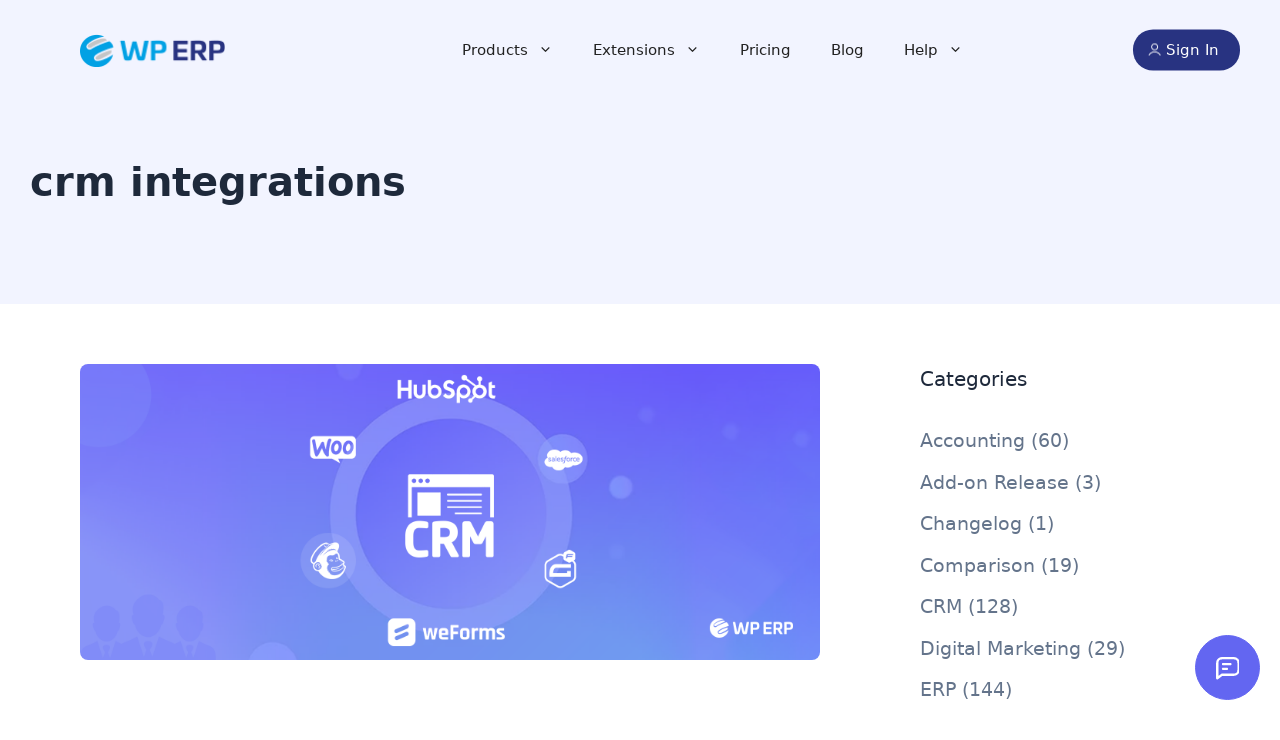

--- FILE ---
content_type: text/html; charset=UTF-8
request_url: https://wperp.com/tag/crm-integrations/
body_size: 31593
content:
<!DOCTYPE html>
<html lang="en-US">
<head>
	<meta charset="UTF-8">
	<meta name='robots' content='noindex, follow' />
<meta name="viewport" content="width=device-width, initial-scale=1">
	<!-- This site is optimized with the Yoast SEO plugin v25.9 - https://yoast.com/wordpress/plugins/seo/ -->
	<title>crm integrations Archives | WordPress ERP</title><link rel="preload" href="https://wperp-com.s3.amazonaws.com/uploads/2018/07/erp-logo.png" as="image" /><style id="perfmatters-used-css"></style>
	<meta property="og:locale" content="en_US" />
	<meta property="og:type" content="article" />
	<meta property="og:title" content="crm integrations Archives | WordPress ERP" />
	<meta property="og:url" content="http://wperp.com/tag/crm-integrations/" />
	<meta property="og:site_name" content="WordPress ERP" />
	<meta name="twitter:card" content="summary_large_image" />
	<meta name="twitter:site" content="@wedevs" />
	<script type="application/ld+json" class="yoast-schema-graph">{"@context":"https://schema.org","@graph":[{"@type":"CollectionPage","@id":"http://wperp.com/tag/crm-integrations/","url":"http://wperp.com/tag/crm-integrations/","name":"crm integrations Archives | WordPress ERP","isPartOf":{"@id":"https://wperp.com/#website"},"primaryImageOfPage":{"@id":"http://wperp.com/tag/crm-integrations/#primaryimage"},"image":{"@id":"http://wperp.com/tag/crm-integrations/#primaryimage"},"thumbnailUrl":"https://wperp-com.s3.amazonaws.com/uploads/2018/01/ERP_Blog_Banner_Image_-3.png","breadcrumb":{"@id":"http://wperp.com/tag/crm-integrations/#breadcrumb"},"inLanguage":"en-US"},{"@type":"ImageObject","inLanguage":"en-US","@id":"http://wperp.com/tag/crm-integrations/#primaryimage","url":"https://wperp-com.s3.amazonaws.com/uploads/2018/01/ERP_Blog_Banner_Image_-3.png","contentUrl":"https://wperp-com.s3.amazonaws.com/uploads/2018/01/ERP_Blog_Banner_Image_-3.png","width":1920,"height":768},{"@type":"BreadcrumbList","@id":"http://wperp.com/tag/crm-integrations/#breadcrumb","itemListElement":[{"@type":"ListItem","position":1,"name":"Home","item":"https://wperp.com/"},{"@type":"ListItem","position":2,"name":"crm integrations"}]},{"@type":"WebSite","@id":"https://wperp.com/#website","url":"https://wperp.com/","name":"WordPress ERP","description":"Supercharge your small business","publisher":{"@id":"https://wperp.com/#organization"},"potentialAction":[{"@type":"SearchAction","target":{"@type":"EntryPoint","urlTemplate":"https://wperp.com/?s={search_term_string}"},"query-input":{"@type":"PropertyValueSpecification","valueRequired":true,"valueName":"search_term_string"}}],"inLanguage":"en-US"},{"@type":"Organization","@id":"https://wperp.com/#organization","name":"WP ERP","url":"https://wperp.com/","logo":{"@type":"ImageObject","inLanguage":"en-US","@id":"https://wperp.com/#/schema/logo/image/","url":"https://wperp-com.s3.amazonaws.com/uploads/2018/07/erp-logo.png","contentUrl":"https://wperp-com.s3.amazonaws.com/uploads/2018/07/erp-logo.png","width":292,"height":68,"caption":"WP ERP"},"image":{"@id":"https://wperp.com/#/schema/logo/image/"},"sameAs":["https://facebook.com/weDevs","https://x.com/wedevs"]}]}</script>
	<!-- / Yoast SEO plugin. -->


<link rel='dns-prefetch' href='//js.stripe.com' />
<link rel='dns-prefetch' href='//wperp-com.s3.amazonaws.com' />
<link rel="alternate" type="application/rss+xml" title="WordPress ERP &raquo; Feed" href="https://wperp.com/feed/" />
<link rel="alternate" type="application/rss+xml" title="WordPress ERP &raquo; Comments Feed" href="https://wperp.com/comments/feed/" />
<link rel="alternate" type="application/rss+xml" title="WordPress ERP &raquo; crm integrations Tag Feed" href="https://wperp.com/tag/crm-integrations/feed/" />
<style id='wp-img-auto-sizes-contain-inline-css'>
img:is([sizes=auto i],[sizes^="auto," i]){contain-intrinsic-size:3000px 1500px}
/*# sourceURL=wp-img-auto-sizes-contain-inline-css */
</style>
<link rel='stylesheet' id='wedocs-block-style-css' href='https://wperp.com/app/plugins/wedocs/assets/build/style-block.css?ver=6.9' media='all' />
<style id='wp-block-library-inline-css'>
:root{--wp-block-synced-color:#7a00df;--wp-block-synced-color--rgb:122,0,223;--wp-bound-block-color:var(--wp-block-synced-color);--wp-editor-canvas-background:#ddd;--wp-admin-theme-color:#007cba;--wp-admin-theme-color--rgb:0,124,186;--wp-admin-theme-color-darker-10:#006ba1;--wp-admin-theme-color-darker-10--rgb:0,107,160.5;--wp-admin-theme-color-darker-20:#005a87;--wp-admin-theme-color-darker-20--rgb:0,90,135;--wp-admin-border-width-focus:2px}@media (min-resolution:192dpi){:root{--wp-admin-border-width-focus:1.5px}}.wp-element-button{cursor:pointer}:root .has-very-light-gray-background-color{background-color:#eee}:root .has-very-dark-gray-background-color{background-color:#313131}:root .has-very-light-gray-color{color:#eee}:root .has-very-dark-gray-color{color:#313131}:root .has-vivid-green-cyan-to-vivid-cyan-blue-gradient-background{background:linear-gradient(135deg,#00d084,#0693e3)}:root .has-purple-crush-gradient-background{background:linear-gradient(135deg,#34e2e4,#4721fb 50%,#ab1dfe)}:root .has-hazy-dawn-gradient-background{background:linear-gradient(135deg,#faaca8,#dad0ec)}:root .has-subdued-olive-gradient-background{background:linear-gradient(135deg,#fafae1,#67a671)}:root .has-atomic-cream-gradient-background{background:linear-gradient(135deg,#fdd79a,#004a59)}:root .has-nightshade-gradient-background{background:linear-gradient(135deg,#330968,#31cdcf)}:root .has-midnight-gradient-background{background:linear-gradient(135deg,#020381,#2874fc)}:root{--wp--preset--font-size--normal:16px;--wp--preset--font-size--huge:42px}.has-regular-font-size{font-size:1em}.has-larger-font-size{font-size:2.625em}.has-normal-font-size{font-size:var(--wp--preset--font-size--normal)}.has-huge-font-size{font-size:var(--wp--preset--font-size--huge)}.has-text-align-center{text-align:center}.has-text-align-left{text-align:left}.has-text-align-right{text-align:right}.has-fit-text{white-space:nowrap!important}#end-resizable-editor-section{display:none}.aligncenter{clear:both}.items-justified-left{justify-content:flex-start}.items-justified-center{justify-content:center}.items-justified-right{justify-content:flex-end}.items-justified-space-between{justify-content:space-between}.screen-reader-text{border:0;clip-path:inset(50%);height:1px;margin:-1px;overflow:hidden;padding:0;position:absolute;width:1px;word-wrap:normal!important}.screen-reader-text:focus{background-color:#ddd;clip-path:none;color:#444;display:block;font-size:1em;height:auto;left:5px;line-height:normal;padding:15px 23px 14px;text-decoration:none;top:5px;width:auto;z-index:100000}html :where(.has-border-color){border-style:solid}html :where([style*=border-top-color]){border-top-style:solid}html :where([style*=border-right-color]){border-right-style:solid}html :where([style*=border-bottom-color]){border-bottom-style:solid}html :where([style*=border-left-color]){border-left-style:solid}html :where([style*=border-width]){border-style:solid}html :where([style*=border-top-width]){border-top-style:solid}html :where([style*=border-right-width]){border-right-style:solid}html :where([style*=border-bottom-width]){border-bottom-style:solid}html :where([style*=border-left-width]){border-left-style:solid}html :where(img[class*=wp-image-]){height:auto;max-width:100%}:where(figure){margin:0 0 1em}html :where(.is-position-sticky){--wp-admin--admin-bar--position-offset:var(--wp-admin--admin-bar--height,0px)}@media screen and (max-width:600px){html :where(.is-position-sticky){--wp-admin--admin-bar--position-offset:0px}}

/*# sourceURL=wp-block-library-inline-css */
</style><style id='wp-block-image-inline-css'>
.wp-block-image>a,.wp-block-image>figure>a{display:inline-block}.wp-block-image img{box-sizing:border-box;height:auto;max-width:100%;vertical-align:bottom}@media not (prefers-reduced-motion){.wp-block-image img.hide{visibility:hidden}.wp-block-image img.show{animation:show-content-image .4s}}.wp-block-image[style*=border-radius] img,.wp-block-image[style*=border-radius]>a{border-radius:inherit}.wp-block-image.has-custom-border img{box-sizing:border-box}.wp-block-image.aligncenter{text-align:center}.wp-block-image.alignfull>a,.wp-block-image.alignwide>a{width:100%}.wp-block-image.alignfull img,.wp-block-image.alignwide img{height:auto;width:100%}.wp-block-image .aligncenter,.wp-block-image .alignleft,.wp-block-image .alignright,.wp-block-image.aligncenter,.wp-block-image.alignleft,.wp-block-image.alignright{display:table}.wp-block-image .aligncenter>figcaption,.wp-block-image .alignleft>figcaption,.wp-block-image .alignright>figcaption,.wp-block-image.aligncenter>figcaption,.wp-block-image.alignleft>figcaption,.wp-block-image.alignright>figcaption{caption-side:bottom;display:table-caption}.wp-block-image .alignleft{float:left;margin:.5em 1em .5em 0}.wp-block-image .alignright{float:right;margin:.5em 0 .5em 1em}.wp-block-image .aligncenter{margin-left:auto;margin-right:auto}.wp-block-image :where(figcaption){margin-bottom:1em;margin-top:.5em}.wp-block-image.is-style-circle-mask img{border-radius:9999px}@supports ((-webkit-mask-image:none) or (mask-image:none)) or (-webkit-mask-image:none){.wp-block-image.is-style-circle-mask img{border-radius:0;-webkit-mask-image:url('data:image/svg+xml;utf8,<svg viewBox="0 0 100 100" xmlns="http://www.w3.org/2000/svg"><circle cx="50" cy="50" r="50"/></svg>');mask-image:url('data:image/svg+xml;utf8,<svg viewBox="0 0 100 100" xmlns="http://www.w3.org/2000/svg"><circle cx="50" cy="50" r="50"/></svg>');mask-mode:alpha;-webkit-mask-position:center;mask-position:center;-webkit-mask-repeat:no-repeat;mask-repeat:no-repeat;-webkit-mask-size:contain;mask-size:contain}}:root :where(.wp-block-image.is-style-rounded img,.wp-block-image .is-style-rounded img){border-radius:9999px}.wp-block-image figure{margin:0}.wp-lightbox-container{display:flex;flex-direction:column;position:relative}.wp-lightbox-container img{cursor:zoom-in}.wp-lightbox-container img:hover+button{opacity:1}.wp-lightbox-container button{align-items:center;backdrop-filter:blur(16px) saturate(180%);background-color:#5a5a5a40;border:none;border-radius:4px;cursor:zoom-in;display:flex;height:20px;justify-content:center;opacity:0;padding:0;position:absolute;right:16px;text-align:center;top:16px;width:20px;z-index:100}@media not (prefers-reduced-motion){.wp-lightbox-container button{transition:opacity .2s ease}}.wp-lightbox-container button:focus-visible{outline:3px auto #5a5a5a40;outline:3px auto -webkit-focus-ring-color;outline-offset:3px}.wp-lightbox-container button:hover{cursor:pointer;opacity:1}.wp-lightbox-container button:focus{opacity:1}.wp-lightbox-container button:focus,.wp-lightbox-container button:hover,.wp-lightbox-container button:not(:hover):not(:active):not(.has-background){background-color:#5a5a5a40;border:none}.wp-lightbox-overlay{box-sizing:border-box;cursor:zoom-out;height:100vh;left:0;overflow:hidden;position:fixed;top:0;visibility:hidden;width:100%;z-index:100000}.wp-lightbox-overlay .close-button{align-items:center;cursor:pointer;display:flex;justify-content:center;min-height:40px;min-width:40px;padding:0;position:absolute;right:calc(env(safe-area-inset-right) + 16px);top:calc(env(safe-area-inset-top) + 16px);z-index:5000000}.wp-lightbox-overlay .close-button:focus,.wp-lightbox-overlay .close-button:hover,.wp-lightbox-overlay .close-button:not(:hover):not(:active):not(.has-background){background:none;border:none}.wp-lightbox-overlay .lightbox-image-container{height:var(--wp--lightbox-container-height);left:50%;overflow:hidden;position:absolute;top:50%;transform:translate(-50%,-50%);transform-origin:top left;width:var(--wp--lightbox-container-width);z-index:9999999999}.wp-lightbox-overlay .wp-block-image{align-items:center;box-sizing:border-box;display:flex;height:100%;justify-content:center;margin:0;position:relative;transform-origin:0 0;width:100%;z-index:3000000}.wp-lightbox-overlay .wp-block-image img{height:var(--wp--lightbox-image-height);min-height:var(--wp--lightbox-image-height);min-width:var(--wp--lightbox-image-width);width:var(--wp--lightbox-image-width)}.wp-lightbox-overlay .wp-block-image figcaption{display:none}.wp-lightbox-overlay button{background:none;border:none}.wp-lightbox-overlay .scrim{background-color:#fff;height:100%;opacity:.9;position:absolute;width:100%;z-index:2000000}.wp-lightbox-overlay.active{visibility:visible}@media not (prefers-reduced-motion){.wp-lightbox-overlay.active{animation:turn-on-visibility .25s both}.wp-lightbox-overlay.active img{animation:turn-on-visibility .35s both}.wp-lightbox-overlay.show-closing-animation:not(.active){animation:turn-off-visibility .35s both}.wp-lightbox-overlay.show-closing-animation:not(.active) img{animation:turn-off-visibility .25s both}.wp-lightbox-overlay.zoom.active{animation:none;opacity:1;visibility:visible}.wp-lightbox-overlay.zoom.active .lightbox-image-container{animation:lightbox-zoom-in .4s}.wp-lightbox-overlay.zoom.active .lightbox-image-container img{animation:none}.wp-lightbox-overlay.zoom.active .scrim{animation:turn-on-visibility .4s forwards}.wp-lightbox-overlay.zoom.show-closing-animation:not(.active){animation:none}.wp-lightbox-overlay.zoom.show-closing-animation:not(.active) .lightbox-image-container{animation:lightbox-zoom-out .4s}.wp-lightbox-overlay.zoom.show-closing-animation:not(.active) .lightbox-image-container img{animation:none}.wp-lightbox-overlay.zoom.show-closing-animation:not(.active) .scrim{animation:turn-off-visibility .4s forwards}}@keyframes show-content-image{0%{visibility:hidden}99%{visibility:hidden}to{visibility:visible}}@keyframes turn-on-visibility{0%{opacity:0}to{opacity:1}}@keyframes turn-off-visibility{0%{opacity:1;visibility:visible}99%{opacity:0;visibility:visible}to{opacity:0;visibility:hidden}}@keyframes lightbox-zoom-in{0%{transform:translate(calc((-100vw + var(--wp--lightbox-scrollbar-width))/2 + var(--wp--lightbox-initial-left-position)),calc(-50vh + var(--wp--lightbox-initial-top-position))) scale(var(--wp--lightbox-scale))}to{transform:translate(-50%,-50%) scale(1)}}@keyframes lightbox-zoom-out{0%{transform:translate(-50%,-50%) scale(1);visibility:visible}99%{visibility:visible}to{transform:translate(calc((-100vw + var(--wp--lightbox-scrollbar-width))/2 + var(--wp--lightbox-initial-left-position)),calc(-50vh + var(--wp--lightbox-initial-top-position))) scale(var(--wp--lightbox-scale));visibility:hidden}}
/*# sourceURL=https://wperp.com/wp/wp-includes/blocks/image/style.min.css */
</style>
<style id='wp-block-navigation-inline-css'>
.wp-block-navigation{position:relative}.wp-block-navigation ul{margin-bottom:0;margin-left:0;margin-top:0;padding-left:0}.wp-block-navigation ul,.wp-block-navigation ul li{list-style:none;padding:0}.wp-block-navigation .wp-block-navigation-item{align-items:center;background-color:inherit;display:flex;position:relative}.wp-block-navigation .wp-block-navigation-item .wp-block-navigation__submenu-container:empty{display:none}.wp-block-navigation .wp-block-navigation-item__content{display:block;z-index:1}.wp-block-navigation .wp-block-navigation-item__content.wp-block-navigation-item__content{color:inherit}.wp-block-navigation.has-text-decoration-underline .wp-block-navigation-item__content,.wp-block-navigation.has-text-decoration-underline .wp-block-navigation-item__content:active,.wp-block-navigation.has-text-decoration-underline .wp-block-navigation-item__content:focus{text-decoration:underline}.wp-block-navigation.has-text-decoration-line-through .wp-block-navigation-item__content,.wp-block-navigation.has-text-decoration-line-through .wp-block-navigation-item__content:active,.wp-block-navigation.has-text-decoration-line-through .wp-block-navigation-item__content:focus{text-decoration:line-through}.wp-block-navigation :where(a),.wp-block-navigation :where(a:active),.wp-block-navigation :where(a:focus){text-decoration:none}.wp-block-navigation .wp-block-navigation__submenu-icon{align-self:center;background-color:inherit;border:none;color:currentColor;display:inline-block;font-size:inherit;height:.6em;line-height:0;margin-left:.25em;padding:0;width:.6em}.wp-block-navigation .wp-block-navigation__submenu-icon svg{display:inline-block;stroke:currentColor;height:inherit;margin-top:.075em;width:inherit}.wp-block-navigation{--navigation-layout-justification-setting:flex-start;--navigation-layout-direction:row;--navigation-layout-wrap:wrap;--navigation-layout-justify:flex-start;--navigation-layout-align:center}.wp-block-navigation.is-vertical{--navigation-layout-direction:column;--navigation-layout-justify:initial;--navigation-layout-align:flex-start}.wp-block-navigation.no-wrap{--navigation-layout-wrap:nowrap}.wp-block-navigation.items-justified-center{--navigation-layout-justification-setting:center;--navigation-layout-justify:center}.wp-block-navigation.items-justified-center.is-vertical{--navigation-layout-align:center}.wp-block-navigation.items-justified-right{--navigation-layout-justification-setting:flex-end;--navigation-layout-justify:flex-end}.wp-block-navigation.items-justified-right.is-vertical{--navigation-layout-align:flex-end}.wp-block-navigation.items-justified-space-between{--navigation-layout-justification-setting:space-between;--navigation-layout-justify:space-between}.wp-block-navigation .has-child .wp-block-navigation__submenu-container{align-items:normal;background-color:inherit;color:inherit;display:flex;flex-direction:column;opacity:0;position:absolute;z-index:2}@media not (prefers-reduced-motion){.wp-block-navigation .has-child .wp-block-navigation__submenu-container{transition:opacity .1s linear}}.wp-block-navigation .has-child .wp-block-navigation__submenu-container{height:0;overflow:hidden;visibility:hidden;width:0}.wp-block-navigation .has-child .wp-block-navigation__submenu-container>.wp-block-navigation-item>.wp-block-navigation-item__content{display:flex;flex-grow:1;padding:.5em 1em}.wp-block-navigation .has-child .wp-block-navigation__submenu-container>.wp-block-navigation-item>.wp-block-navigation-item__content .wp-block-navigation__submenu-icon{margin-left:auto;margin-right:0}.wp-block-navigation .has-child .wp-block-navigation__submenu-container .wp-block-navigation-item__content{margin:0}.wp-block-navigation .has-child .wp-block-navigation__submenu-container{left:-1px;top:100%}@media (min-width:782px){.wp-block-navigation .has-child .wp-block-navigation__submenu-container .wp-block-navigation__submenu-container{left:100%;top:-1px}.wp-block-navigation .has-child .wp-block-navigation__submenu-container .wp-block-navigation__submenu-container:before{background:#0000;content:"";display:block;height:100%;position:absolute;right:100%;width:.5em}.wp-block-navigation .has-child .wp-block-navigation__submenu-container .wp-block-navigation__submenu-icon{margin-right:.25em}.wp-block-navigation .has-child .wp-block-navigation__submenu-container .wp-block-navigation__submenu-icon svg{transform:rotate(-90deg)}}.wp-block-navigation .has-child .wp-block-navigation-submenu__toggle[aria-expanded=true]~.wp-block-navigation__submenu-container,.wp-block-navigation .has-child:not(.open-on-click):hover>.wp-block-navigation__submenu-container,.wp-block-navigation .has-child:not(.open-on-click):not(.open-on-hover-click):focus-within>.wp-block-navigation__submenu-container{height:auto;min-width:200px;opacity:1;overflow:visible;visibility:visible;width:auto}.wp-block-navigation.has-background .has-child .wp-block-navigation__submenu-container{left:0;top:100%}@media (min-width:782px){.wp-block-navigation.has-background .has-child .wp-block-navigation__submenu-container .wp-block-navigation__submenu-container{left:100%;top:0}}.wp-block-navigation-submenu{display:flex;position:relative}.wp-block-navigation-submenu .wp-block-navigation__submenu-icon svg{stroke:currentColor}button.wp-block-navigation-item__content{background-color:initial;border:none;color:currentColor;font-family:inherit;font-size:inherit;font-style:inherit;font-weight:inherit;letter-spacing:inherit;line-height:inherit;text-align:left;text-transform:inherit}.wp-block-navigation-submenu__toggle{cursor:pointer}.wp-block-navigation-submenu__toggle[aria-expanded=true]+.wp-block-navigation__submenu-icon>svg,.wp-block-navigation-submenu__toggle[aria-expanded=true]>svg{transform:rotate(180deg)}.wp-block-navigation-item.open-on-click .wp-block-navigation-submenu__toggle{padding-left:0;padding-right:.85em}.wp-block-navigation-item.open-on-click .wp-block-navigation-submenu__toggle+.wp-block-navigation__submenu-icon{margin-left:-.6em;pointer-events:none}.wp-block-navigation-item.open-on-click button.wp-block-navigation-item__content:not(.wp-block-navigation-submenu__toggle){padding:0}.wp-block-navigation .wp-block-page-list,.wp-block-navigation__container,.wp-block-navigation__responsive-close,.wp-block-navigation__responsive-container,.wp-block-navigation__responsive-container-content,.wp-block-navigation__responsive-dialog{gap:inherit}:where(.wp-block-navigation.has-background .wp-block-navigation-item a:not(.wp-element-button)),:where(.wp-block-navigation.has-background .wp-block-navigation-submenu a:not(.wp-element-button)){padding:.5em 1em}:where(.wp-block-navigation .wp-block-navigation__submenu-container .wp-block-navigation-item a:not(.wp-element-button)),:where(.wp-block-navigation .wp-block-navigation__submenu-container .wp-block-navigation-submenu a:not(.wp-element-button)),:where(.wp-block-navigation .wp-block-navigation__submenu-container .wp-block-navigation-submenu button.wp-block-navigation-item__content),:where(.wp-block-navigation .wp-block-navigation__submenu-container .wp-block-pages-list__item button.wp-block-navigation-item__content){padding:.5em 1em}.wp-block-navigation.items-justified-right .wp-block-navigation__container .has-child .wp-block-navigation__submenu-container,.wp-block-navigation.items-justified-right .wp-block-page-list>.has-child .wp-block-navigation__submenu-container,.wp-block-navigation.items-justified-space-between .wp-block-page-list>.has-child:last-child .wp-block-navigation__submenu-container,.wp-block-navigation.items-justified-space-between>.wp-block-navigation__container>.has-child:last-child .wp-block-navigation__submenu-container{left:auto;right:0}.wp-block-navigation.items-justified-right .wp-block-navigation__container .has-child .wp-block-navigation__submenu-container .wp-block-navigation__submenu-container,.wp-block-navigation.items-justified-right .wp-block-page-list>.has-child .wp-block-navigation__submenu-container .wp-block-navigation__submenu-container,.wp-block-navigation.items-justified-space-between .wp-block-page-list>.has-child:last-child .wp-block-navigation__submenu-container .wp-block-navigation__submenu-container,.wp-block-navigation.items-justified-space-between>.wp-block-navigation__container>.has-child:last-child .wp-block-navigation__submenu-container .wp-block-navigation__submenu-container{left:-1px;right:-1px}@media (min-width:782px){.wp-block-navigation.items-justified-right .wp-block-navigation__container .has-child .wp-block-navigation__submenu-container .wp-block-navigation__submenu-container,.wp-block-navigation.items-justified-right .wp-block-page-list>.has-child .wp-block-navigation__submenu-container .wp-block-navigation__submenu-container,.wp-block-navigation.items-justified-space-between .wp-block-page-list>.has-child:last-child .wp-block-navigation__submenu-container .wp-block-navigation__submenu-container,.wp-block-navigation.items-justified-space-between>.wp-block-navigation__container>.has-child:last-child .wp-block-navigation__submenu-container .wp-block-navigation__submenu-container{left:auto;right:100%}}.wp-block-navigation:not(.has-background) .wp-block-navigation__submenu-container{background-color:#fff;border:1px solid #00000026}.wp-block-navigation.has-background .wp-block-navigation__submenu-container{background-color:inherit}.wp-block-navigation:not(.has-text-color) .wp-block-navigation__submenu-container{color:#000}.wp-block-navigation__container{align-items:var(--navigation-layout-align,initial);display:flex;flex-direction:var(--navigation-layout-direction,initial);flex-wrap:var(--navigation-layout-wrap,wrap);justify-content:var(--navigation-layout-justify,initial);list-style:none;margin:0;padding-left:0}.wp-block-navigation__container .is-responsive{display:none}.wp-block-navigation__container:only-child,.wp-block-page-list:only-child{flex-grow:1}@keyframes overlay-menu__fade-in-animation{0%{opacity:0;transform:translateY(.5em)}to{opacity:1;transform:translateY(0)}}.wp-block-navigation__responsive-container{bottom:0;display:none;left:0;position:fixed;right:0;top:0}.wp-block-navigation__responsive-container :where(.wp-block-navigation-item a){color:inherit}.wp-block-navigation__responsive-container .wp-block-navigation__responsive-container-content{align-items:var(--navigation-layout-align,initial);display:flex;flex-direction:var(--navigation-layout-direction,initial);flex-wrap:var(--navigation-layout-wrap,wrap);justify-content:var(--navigation-layout-justify,initial)}.wp-block-navigation__responsive-container:not(.is-menu-open.is-menu-open){background-color:inherit!important;color:inherit!important}.wp-block-navigation__responsive-container.is-menu-open{background-color:inherit;display:flex;flex-direction:column}@media not (prefers-reduced-motion){.wp-block-navigation__responsive-container.is-menu-open{animation:overlay-menu__fade-in-animation .1s ease-out;animation-fill-mode:forwards}}.wp-block-navigation__responsive-container.is-menu-open{overflow:auto;padding:clamp(1rem,var(--wp--style--root--padding-top),20rem) clamp(1rem,var(--wp--style--root--padding-right),20rem) clamp(1rem,var(--wp--style--root--padding-bottom),20rem) clamp(1rem,var(--wp--style--root--padding-left),20rem);z-index:100000}.wp-block-navigation__responsive-container.is-menu-open .wp-block-navigation__responsive-container-content{align-items:var(--navigation-layout-justification-setting,inherit);display:flex;flex-direction:column;flex-wrap:nowrap;overflow:visible;padding-top:calc(2rem + 24px)}.wp-block-navigation__responsive-container.is-menu-open .wp-block-navigation__responsive-container-content,.wp-block-navigation__responsive-container.is-menu-open .wp-block-navigation__responsive-container-content .wp-block-navigation__container,.wp-block-navigation__responsive-container.is-menu-open .wp-block-navigation__responsive-container-content .wp-block-page-list{justify-content:flex-start}.wp-block-navigation__responsive-container.is-menu-open .wp-block-navigation__responsive-container-content .wp-block-navigation__submenu-icon{display:none}.wp-block-navigation__responsive-container.is-menu-open .wp-block-navigation__responsive-container-content .has-child .wp-block-navigation__submenu-container{border:none;height:auto;min-width:200px;opacity:1;overflow:initial;padding-left:2rem;padding-right:2rem;position:static;visibility:visible;width:auto}.wp-block-navigation__responsive-container.is-menu-open .wp-block-navigation__responsive-container-content .wp-block-navigation__container,.wp-block-navigation__responsive-container.is-menu-open .wp-block-navigation__responsive-container-content .wp-block-navigation__submenu-container{gap:inherit}.wp-block-navigation__responsive-container.is-menu-open .wp-block-navigation__responsive-container-content .wp-block-navigation__submenu-container{padding-top:var(--wp--style--block-gap,2em)}.wp-block-navigation__responsive-container.is-menu-open .wp-block-navigation__responsive-container-content .wp-block-navigation-item__content{padding:0}.wp-block-navigation__responsive-container.is-menu-open .wp-block-navigation__responsive-container-content .wp-block-navigation-item,.wp-block-navigation__responsive-container.is-menu-open .wp-block-navigation__responsive-container-content .wp-block-navigation__container,.wp-block-navigation__responsive-container.is-menu-open .wp-block-navigation__responsive-container-content .wp-block-page-list{align-items:var(--navigation-layout-justification-setting,initial);display:flex;flex-direction:column}.wp-block-navigation__responsive-container.is-menu-open .wp-block-navigation-item,.wp-block-navigation__responsive-container.is-menu-open .wp-block-navigation-item .wp-block-navigation__submenu-container,.wp-block-navigation__responsive-container.is-menu-open .wp-block-navigation__container,.wp-block-navigation__responsive-container.is-menu-open .wp-block-page-list{background:#0000!important;color:inherit!important}.wp-block-navigation__responsive-container.is-menu-open .wp-block-navigation__submenu-container.wp-block-navigation__submenu-container.wp-block-navigation__submenu-container.wp-block-navigation__submenu-container{left:auto;right:auto}@media (min-width:600px){.wp-block-navigation__responsive-container:not(.hidden-by-default):not(.is-menu-open){background-color:inherit;display:block;position:relative;width:100%;z-index:auto}.wp-block-navigation__responsive-container:not(.hidden-by-default):not(.is-menu-open) .wp-block-navigation__responsive-container-close{display:none}.wp-block-navigation__responsive-container.is-menu-open .wp-block-navigation__submenu-container.wp-block-navigation__submenu-container.wp-block-navigation__submenu-container.wp-block-navigation__submenu-container{left:0}}.wp-block-navigation:not(.has-background) .wp-block-navigation__responsive-container.is-menu-open{background-color:#fff}.wp-block-navigation:not(.has-text-color) .wp-block-navigation__responsive-container.is-menu-open{color:#000}.wp-block-navigation__toggle_button_label{font-size:1rem;font-weight:700}.wp-block-navigation__responsive-container-close,.wp-block-navigation__responsive-container-open{background:#0000;border:none;color:currentColor;cursor:pointer;margin:0;padding:0;text-transform:inherit;vertical-align:middle}.wp-block-navigation__responsive-container-close svg,.wp-block-navigation__responsive-container-open svg{fill:currentColor;display:block;height:24px;pointer-events:none;width:24px}.wp-block-navigation__responsive-container-open{display:flex}.wp-block-navigation__responsive-container-open.wp-block-navigation__responsive-container-open.wp-block-navigation__responsive-container-open{font-family:inherit;font-size:inherit;font-weight:inherit}@media (min-width:600px){.wp-block-navigation__responsive-container-open:not(.always-shown){display:none}}.wp-block-navigation__responsive-container-close{position:absolute;right:0;top:0;z-index:2}.wp-block-navigation__responsive-container-close.wp-block-navigation__responsive-container-close.wp-block-navigation__responsive-container-close{font-family:inherit;font-size:inherit;font-weight:inherit}.wp-block-navigation__responsive-close{width:100%}.has-modal-open .wp-block-navigation__responsive-close{margin-left:auto;margin-right:auto;max-width:var(--wp--style--global--wide-size,100%)}.wp-block-navigation__responsive-close:focus{outline:none}.is-menu-open .wp-block-navigation__responsive-close,.is-menu-open .wp-block-navigation__responsive-container-content,.is-menu-open .wp-block-navigation__responsive-dialog{box-sizing:border-box}.wp-block-navigation__responsive-dialog{position:relative}.has-modal-open .admin-bar .is-menu-open .wp-block-navigation__responsive-dialog{margin-top:46px}@media (min-width:782px){.has-modal-open .admin-bar .is-menu-open .wp-block-navigation__responsive-dialog{margin-top:32px}}html.has-modal-open{overflow:hidden}
/*# sourceURL=https://wperp.com/wp/wp-includes/blocks/navigation/style.min.css */
</style>
<style id='wp-block-navigation-link-inline-css'>
.wp-block-navigation .wp-block-navigation-item__label{overflow-wrap:break-word}.wp-block-navigation .wp-block-navigation-item__description{display:none}.link-ui-tools{outline:1px solid #f0f0f0;padding:8px}.link-ui-block-inserter{padding-top:8px}.link-ui-block-inserter__back{margin-left:8px;text-transform:uppercase}
/*# sourceURL=https://wperp.com/wp/wp-includes/blocks/navigation-link/style.min.css */
</style>
<style id='wp-block-paragraph-inline-css'>
.is-small-text{font-size:.875em}.is-regular-text{font-size:1em}.is-large-text{font-size:2.25em}.is-larger-text{font-size:3em}.has-drop-cap:not(:focus):first-letter{float:left;font-size:8.4em;font-style:normal;font-weight:100;line-height:.68;margin:.05em .1em 0 0;text-transform:uppercase}body.rtl .has-drop-cap:not(:focus):first-letter{float:none;margin-left:.1em}p.has-drop-cap.has-background{overflow:hidden}:root :where(p.has-background){padding:1.25em 2.375em}:where(p.has-text-color:not(.has-link-color)) a{color:inherit}p.has-text-align-left[style*="writing-mode:vertical-lr"],p.has-text-align-right[style*="writing-mode:vertical-rl"]{rotate:180deg}
/*# sourceURL=https://wperp.com/wp/wp-includes/blocks/paragraph/style.min.css */
</style>
<style id='core-block-supports-inline-css'>
.wp-container-core-navigation-is-layout-4fb2ba47{flex-direction:column;align-items:flex-start;}.wp-container-core-navigation-is-layout-8cf370e7{flex-direction:column;align-items:flex-start;}.wp-container-core-navigation-is-layout-adc7e0b5{flex-direction:column;align-items:flex-start;}.wp-container-content-d4ad0019{flex-basis:232px;}
/*# sourceURL=core-block-supports-inline-css */
</style>

<style id='classic-theme-styles-inline-css'>
/*! This file is auto-generated */
.wp-block-button__link{color:#fff;background-color:#32373c;border-radius:9999px;box-shadow:none;text-decoration:none;padding:calc(.667em + 2px) calc(1.333em + 2px);font-size:1.125em}.wp-block-file__button{background:#32373c;color:#fff;text-decoration:none}
/*# sourceURL=/wp-includes/css/classic-themes.min.css */
</style>
<link rel='stylesheet' id='parent-style-css' href='https://wperp.com/app/themes/generatepress/style.css?ver=6.9' media='all' />
<link rel='stylesheet' id='wperp-custom-style-css-css' href='https://wperp.com/app/themes/WPERP-Gutenberg-Theme/assets/css/custom-style.css?ver=1768796373' media='all' />
<link rel='stylesheet' id='wperp-campaign-css' href='https://wperp.com/app/themes/WPERP-Gutenberg-Theme/assets/css/campaign.css?ver=1731672196' media='all' />
<link rel='stylesheet' id='generate-style-css' href='https://wperp.com/app/themes/generatepress/assets/css/main.min.css?ver=3.6.0' media='all' />
<style id='generate-style-inline-css'>
body{background-color:var(--base-2);color:var(--contrast);}a{color:var(--accent);}a:hover, a:focus, a:active{color:var(--contrast);}.wp-block-group__inner-container{max-width:1200px;margin-left:auto;margin-right:auto;}.site-header .header-image{width:145px;}:root{--contrast:#222222;--contrast-2:#575760;--contrast-3:#b2b2be;--base:#f0f0f0;--base-2:#f7f8f9;--base-3:#ffffff;--accent:#1e73be;--slate-400:#94a3b8;--slate-500:#64748b;--slate-600:#475569;--slate-700:#475569;--slate-800:#1e293b;}:root .has-contrast-color{color:var(--contrast);}:root .has-contrast-background-color{background-color:var(--contrast);}:root .has-contrast-2-color{color:var(--contrast-2);}:root .has-contrast-2-background-color{background-color:var(--contrast-2);}:root .has-contrast-3-color{color:var(--contrast-3);}:root .has-contrast-3-background-color{background-color:var(--contrast-3);}:root .has-base-color{color:var(--base);}:root .has-base-background-color{background-color:var(--base);}:root .has-base-2-color{color:var(--base-2);}:root .has-base-2-background-color{background-color:var(--base-2);}:root .has-base-3-color{color:var(--base-3);}:root .has-base-3-background-color{background-color:var(--base-3);}:root .has-accent-color{color:var(--accent);}:root .has-accent-background-color{background-color:var(--accent);}:root .has-slate-400-color{color:var(--slate-400);}:root .has-slate-400-background-color{background-color:var(--slate-400);}:root .has-slate-500-color{color:var(--slate-500);}:root .has-slate-500-background-color{background-color:var(--slate-500);}:root .has-slate-600-color{color:var(--slate-600);}:root .has-slate-600-background-color{background-color:var(--slate-600);}:root .has-slate-700-color{color:var(--slate-700);}:root .has-slate-700-background-color{background-color:var(--slate-700);}:root .has-slate-800-color{color:var(--slate-800);}:root .has-slate-800-background-color{background-color:var(--slate-800);}body, button, input, select, textarea{font-family:-apple-system, system-ui, BlinkMacSystemFont, "Segoe UI", Helvetica, Arial, sans-serif, "Apple Color Emoji", "Segoe UI Emoji", "Segoe UI Symbol";font-weight:400;font-style:normal;font-size:19px;}body{line-height:1.7;}.main-title{font-family:-apple-system, system-ui, BlinkMacSystemFont, "Segoe UI", Helvetica, Arial, sans-serif, "Apple Color Emoji", "Segoe UI Emoji", "Segoe UI Symbol";font-weight:bold;font-size:29px;}.main-navigation a, .main-navigation .menu-toggle, .main-navigation .menu-bar-items{font-family:-apple-system, system-ui, BlinkMacSystemFont, "Segoe UI", Helvetica, Arial, sans-serif, "Apple Color Emoji", "Segoe UI Emoji", "Segoe UI Symbol";font-weight:400;}button:not(.menu-toggle),html input[type="button"],input[type="reset"],input[type="submit"],.button,.wp-block-button .wp-block-button__link{font-family:-apple-system, system-ui, BlinkMacSystemFont, "Segoe UI", Helvetica, Arial, sans-serif, "Apple Color Emoji", "Segoe UI Emoji", "Segoe UI Symbol";font-weight:600;font-size:19px;}h1{font-family:-apple-system, system-ui, BlinkMacSystemFont, "Segoe UI", Helvetica, Arial, sans-serif, "Apple Color Emoji", "Segoe UI Emoji", "Segoe UI Symbol";font-weight:700;font-size:40px;line-height:1.1em;}h2{font-family:-apple-system, system-ui, BlinkMacSystemFont, "Segoe UI", Helvetica, Arial, sans-serif, "Apple Color Emoji", "Segoe UI Emoji", "Segoe UI Symbol";font-weight:700;font-size:34px;line-height:1.5em;}h3{font-family:-apple-system, system-ui, BlinkMacSystemFont, "Segoe UI", Helvetica, Arial, sans-serif, "Apple Color Emoji", "Segoe UI Emoji", "Segoe UI Symbol";font-weight:700;font-size:26px;line-height:1.3em;}h4{font-family:-apple-system, system-ui, BlinkMacSystemFont, "Segoe UI", Helvetica, Arial, sans-serif, "Apple Color Emoji", "Segoe UI Emoji", "Segoe UI Symbol";font-weight:700;font-size:21px;line-height:1.4em;}.top-bar{background-color:#636363;color:#ffffff;}.top-bar a{color:#ffffff;}.top-bar a:hover{color:#303030;}.site-header{background-color:var(--base-3);}.main-title a,.main-title a:hover{color:var(--contrast);}.site-description{color:var(--contrast-2);}.mobile-menu-control-wrapper .menu-toggle,.mobile-menu-control-wrapper .menu-toggle:hover,.mobile-menu-control-wrapper .menu-toggle:focus,.has-inline-mobile-toggle #site-navigation.toggled{background-color:rgba(0, 0, 0, 0.02);}.main-navigation,.main-navigation ul ul{background-color:var(--base-3);}.main-navigation .main-nav ul li a, .main-navigation .menu-toggle, .main-navigation .menu-bar-items{color:var(--contrast);}.main-navigation .main-nav ul li:not([class*="current-menu-"]):hover > a, .main-navigation .main-nav ul li:not([class*="current-menu-"]):focus > a, .main-navigation .main-nav ul li.sfHover:not([class*="current-menu-"]) > a, .main-navigation .menu-bar-item:hover > a, .main-navigation .menu-bar-item.sfHover > a{color:var(--accent);}button.menu-toggle:hover,button.menu-toggle:focus{color:var(--contrast);}.main-navigation .main-nav ul li[class*="current-menu-"] > a{color:var(--accent);}.navigation-search input[type="search"],.navigation-search input[type="search"]:active, .navigation-search input[type="search"]:focus, .main-navigation .main-nav ul li.search-item.active > a, .main-navigation .menu-bar-items .search-item.active > a{color:var(--accent);}.main-navigation ul ul{background-color:#ffffff;}.main-navigation .main-nav ul ul li[class*="current-menu-"] > a{background-color:#ffffff;}.separate-containers .inside-article, .separate-containers .comments-area, .separate-containers .page-header, .one-container .container, .separate-containers .paging-navigation, .inside-page-header{color:var(--slate-600);background-color:var(--base-3);}.entry-header h1,.page-header h1{color:var(--slate-800);}.entry-title a{color:var(--contrast);}.entry-title a:hover{color:var(--contrast-2);}.entry-meta{color:var(--slate-400);}.entry-meta a{color:var(--slate-400);}.entry-meta a:hover{color:var(--slate-700);}h1{color:var(--slate-800);}h2{color:var(--slate-800);}h3{color:var(--slate-800);}h4{color:var(--slate-800);}.sidebar .widget{color:var(--slate-500);background-color:var(--base-3);}.sidebar .widget a{color:var(--slate-500);}.sidebar .widget a:hover{color:var(--slate-800);}.footer-widgets{background-color:var(--base-3);}.site-info{background-color:var(--base-3);}input[type="text"],input[type="email"],input[type="url"],input[type="password"],input[type="search"],input[type="tel"],input[type="number"],textarea,select{color:var(--contrast);background-color:var(--base-2);border-color:var(--base);}input[type="text"]:focus,input[type="email"]:focus,input[type="url"]:focus,input[type="password"]:focus,input[type="search"]:focus,input[type="tel"]:focus,input[type="number"]:focus,textarea:focus,select:focus{color:var(--contrast);background-color:var(--base-2);border-color:var(--contrast-3);}button,html input[type="button"],input[type="reset"],input[type="submit"],a.button,a.wp-block-button__link:not(.has-background){color:#ffffff;background-color:#55555e;}button:hover,html input[type="button"]:hover,input[type="reset"]:hover,input[type="submit"]:hover,a.button:hover,button:focus,html input[type="button"]:focus,input[type="reset"]:focus,input[type="submit"]:focus,a.button:focus,a.wp-block-button__link:not(.has-background):active,a.wp-block-button__link:not(.has-background):focus,a.wp-block-button__link:not(.has-background):hover{color:#ffffff;background-color:#3f4047;}a.generate-back-to-top{background-color:rgba( 0,0,0,0.4 );color:#ffffff;}a.generate-back-to-top:hover,a.generate-back-to-top:focus{background-color:rgba( 0,0,0,0.6 );color:#ffffff;}:root{--gp-search-modal-bg-color:var(--base-3);--gp-search-modal-text-color:var(--contrast);--gp-search-modal-overlay-bg-color:rgba(0,0,0,0.2);}@media (max-width: 768px){.main-navigation .menu-bar-item:hover > a, .main-navigation .menu-bar-item.sfHover > a{background:none;color:var(--contrast);}}.nav-below-header .main-navigation .inside-navigation.grid-container, .nav-above-header .main-navigation .inside-navigation.grid-container{padding:0px 20px 0px 20px;}.site-main .wp-block-group__inner-container{padding:40px;}.separate-containers .paging-navigation{padding-top:20px;padding-bottom:20px;}.entry-content .alignwide, body:not(.no-sidebar) .entry-content .alignfull{margin-left:-40px;width:calc(100% + 80px);max-width:calc(100% + 80px);}.main-navigation ul ul{width:250px;}.rtl .menu-item-has-children .dropdown-menu-toggle{padding-left:20px;}.rtl .main-navigation .main-nav ul li.menu-item-has-children > a{padding-right:20px;}@media (max-width:768px){.separate-containers .inside-article, .separate-containers .comments-area, .separate-containers .page-header, .separate-containers .paging-navigation, .one-container .site-content, .inside-page-header{padding:30px;}.site-main .wp-block-group__inner-container{padding:30px;}.inside-top-bar{padding-right:30px;padding-left:30px;}.inside-header{padding-right:30px;padding-left:30px;}.widget-area .widget{padding-top:30px;padding-right:30px;padding-bottom:30px;padding-left:30px;}.footer-widgets-container{padding-top:30px;padding-right:30px;padding-bottom:30px;padding-left:30px;}.inside-site-info{padding-right:30px;padding-left:30px;}.entry-content .alignwide, body:not(.no-sidebar) .entry-content .alignfull{margin-left:-30px;width:calc(100% + 60px);max-width:calc(100% + 60px);}.one-container .site-main .paging-navigation{margin-bottom:20px;}}/* End cached CSS */.is-right-sidebar{width:30%;}.is-left-sidebar{width:30%;}.site-content .content-area{width:70%;}@media (max-width: 768px){.main-navigation .menu-toggle,.sidebar-nav-mobile:not(#sticky-placeholder){display:block;}.main-navigation ul,.gen-sidebar-nav,.main-navigation:not(.slideout-navigation):not(.toggled) .main-nav > ul,.has-inline-mobile-toggle #site-navigation .inside-navigation > *:not(.navigation-search):not(.main-nav){display:none;}.nav-align-right .inside-navigation,.nav-align-center .inside-navigation{justify-content:space-between;}.has-inline-mobile-toggle .mobile-menu-control-wrapper{display:flex;flex-wrap:wrap;}.has-inline-mobile-toggle .inside-header{flex-direction:row;text-align:left;flex-wrap:wrap;}.has-inline-mobile-toggle .header-widget,.has-inline-mobile-toggle #site-navigation{flex-basis:100%;}.nav-float-left .has-inline-mobile-toggle #site-navigation{order:10;}}
.dynamic-author-image-rounded{border-radius:100%;}.dynamic-featured-image, .dynamic-author-image{vertical-align:middle;}.one-container.blog .dynamic-content-template:not(:last-child), .one-container.archive .dynamic-content-template:not(:last-child){padding-bottom:0px;}.dynamic-entry-excerpt > p:last-child{margin-bottom:0px;}
.main-navigation .main-nav ul li a,.menu-toggle,.main-navigation .menu-bar-item > a{transition: line-height 300ms ease}.main-navigation.toggled .main-nav > ul{background-color: var(--base-3)}.sticky-enabled .gen-sidebar-nav.is_stuck .main-navigation {margin-bottom: 0px;}.sticky-enabled .gen-sidebar-nav.is_stuck {z-index: 500;}.sticky-enabled .main-navigation.is_stuck {box-shadow: 0 2px 2px -2px rgba(0, 0, 0, .2);}.navigation-stick:not(.gen-sidebar-nav) {left: 0;right: 0;width: 100% !important;}.both-sticky-menu .main-navigation:not(#mobile-header).toggled .main-nav > ul,.mobile-sticky-menu .main-navigation:not(#mobile-header).toggled .main-nav > ul,.mobile-header-sticky #mobile-header.toggled .main-nav > ul {position: absolute;left: 0;right: 0;z-index: 999;}@media (max-width: 768px){#sticky-placeholder{height:0;overflow:hidden;}.has-inline-mobile-toggle #site-navigation.toggled{margin-top:0;}.has-inline-mobile-menu #site-navigation.toggled .main-nav > ul{top:1.5em;}}.nav-float-right .navigation-stick {width: 100% !important;left: 0;}.nav-float-right .navigation-stick .navigation-branding {margin-right: auto;}.main-navigation.has-sticky-branding:not(.grid-container) .inside-navigation:not(.grid-container) .navigation-branding{margin-left: 10px;}.main-navigation.navigation-stick.has-sticky-branding .inside-navigation.grid-container{padding-left:40px;padding-right:40px;}@media (max-width:768px){.main-navigation.navigation-stick.has-sticky-branding .inside-navigation.grid-container{padding-left:0;padding-right:0;}}
.page-hero .inside-page-hero.grid-container{max-width:calc(1200px - 0px - 0px);}.inside-page-hero > *:last-child{margin-bottom:0px;}.header-wrap{position:absolute;left:0px;right:0px;z-index:10;}.header-wrap .site-header{background:transparent;}.header-wrap #site-navigation:not(.toggled), .header-wrap #mobile-header:not(.toggled):not(.navigation-stick), .has-inline-mobile-toggle .mobile-menu-control-wrapper{background:transparent;}.header-wrap #site-navigation:not(.toggled) .main-nav > ul > li:hover > a, .header-wrap #site-navigation:not(.toggled) .main-nav > ul > li:focus > a, .header-wrap #site-navigation:not(.toggled) .main-nav > ul > li.sfHover > a, .header-wrap #mobile-header:not(.toggled) .main-nav > ul > li:hover > a, .header-wrap #site-navigation:not(.toggled) .menu-bar-item:not(.close-search):hover > a, .header-wrap #mobile-header:not(.toggled) .menu-bar-item:not(.close-search):hover > a, .header-wrap #site-navigation:not(.toggled) .menu-bar-item:not(.close-search).sfHover > a, .header-wrap #mobile-header:not(.toggled) .menu-bar-item:not(.close-search).sfHover > a{background:transparent;}.header-wrap #site-navigation:not(.toggled) .main-nav > ul > li[class*="current-menu-"] > a, .header-wrap #mobile-header:not(.toggled) .main-nav > ul > li[class*="current-menu-"] > a, .header-wrap #site-navigation:not(.toggled) .main-nav > ul > li[class*="current-menu-"]:hover > a, .header-wrap #mobile-header:not(.toggled) .main-nav > ul > li[class*="current-menu-"]:hover > a{background:transparent;}
/*# sourceURL=generate-style-inline-css */
</style>
<style id='generateblocks-inline-css'>
.gb-container-e5f5a7ac{padding:220px 30px 60px;margin-top:80px;background-color:#081f42;color:var(--base-3);}.gb-container-e5f5a7ac a{color:var(--base-3);}.gb-container-e5f5a7ac a:hover{color:var(--base-2);}.gb-container-854f94de{max-width:1200px;margin-right:auto;margin-left:auto;}.gb-container-07a250a0{position:relative;padding-top:113px;padding-bottom:136px;border-radius:100px;}.gb-container-07a250a0:before{content:"";background-image:url(https://wperp-com.s3.amazonaws.com/uploads/2023/06/footer-bg-illustration.svg);background-repeat:no-repeat;background-position:center center;background-size:cover;z-index:0;position:absolute;top:0;right:0;bottom:0;left:0;transition:inherit;border-radius:100px;pointer-events:none;}.gb-grid-wrapper > .gb-grid-column-07a250a0{width:100%;}.gb-container-07a250a0.gb-has-dynamic-bg:before{background-image:var(--background-url);}.gb-container-07a250a0.gb-no-dynamic-bg:before{background-image:none;}.gb-container-dfc5cd84{max-width:100%;padding-top:5px;padding-bottom:5px;}.gb-grid-wrapper > .gb-grid-column-95c7a058{width:12%;flex-shrink:1;}.gb-container-c231136f{z-index:1;position:relative;padding-top:4px;padding-bottom:4px;}.gb-grid-wrapper > .gb-grid-column-c231136f{width:76%;}.gb-container-80a4810c{margin-right:30px;margin-bottom:30px;}.gb-grid-wrapper > .gb-grid-column-80a4810c{width:75%;}.gb-container-014b18c8{padding-bottom:0px;}.gb-grid-wrapper > .gb-grid-column-014b18c8{width:25%;}.gb-grid-wrapper > .gb-grid-column-bc5f1a0e{width:12%;}.gb-container-10b490fd{z-index:9999;position:relative;}.gb-grid-wrapper > .gb-grid-column-10b490fd{width:33.33%;}.gb-container-85d60e37{z-index:9999;position:relative;}.gb-grid-wrapper > .gb-grid-column-85d60e37{width:33.33%;}.gb-container-5ad3f425{z-index:9999;position:relative;}.gb-grid-wrapper > .gb-grid-column-5ad3f425{width:33.33%;}.gb-container-a7cbf48d{padding-top:200px;padding-bottom:10px;}.gb-container-272ba06c{padding:0;}.gb-container-42e528d6{padding:0;}.gb-container-77005941{padding:0;}.gb-container-fd299943{padding:0;}.gb-container-02cea77d{text-align:center;padding:60px 0 0;margin-top:60px;}.gb-container-ff327137{padding:0;}.gb-grid-wrapper > .gb-grid-column-ff327137{width:100%;}.gb-container-2b5052ba{display:flex;flex-direction:row;align-items:center;justify-content:center;}.gb-container-fb3a3e68{padding:160px 30px 100px;background-color:#f2f4ff;}.gb-container-fb3a3e68 > .gb-shapes .gb-shape-1{color:var(--base-3);position:absolute;overflow:hidden;pointer-events:none;line-height:0;left:0;right:0;bottom:-1px;transform:scaleX(-1);}.gb-container-fb3a3e68 > .gb-shapes .gb-shape-1 svg{height:50px;width:calc(100% + 1.3px);fill:currentColor;position:relative;left:50%;transform:translateX(-50%);min-width:100%;}.gb-grid-wrapper-c0edef67{display:flex;flex-wrap:wrap;justify-content:center;}.gb-grid-wrapper-c0edef67 > .gb-grid-column{box-sizing:border-box;}.gb-grid-wrapper-62f7c2b4{display:flex;flex-wrap:wrap;}.gb-grid-wrapper-62f7c2b4 > .gb-grid-column{box-sizing:border-box;}.gb-grid-wrapper-18020963{display:flex;flex-wrap:wrap;justify-content:center;}.gb-grid-wrapper-18020963 > .gb-grid-column{box-sizing:border-box;}.gb-grid-wrapper-a49d64e4{display:flex;flex-wrap:wrap;justify-content:center;}.gb-grid-wrapper-a49d64e4 > .gb-grid-column{box-sizing:border-box;}.gb-grid-wrapper-8f91e853{display:flex;flex-wrap:wrap;justify-content:center;}.gb-grid-wrapper-8f91e853 > .gb-grid-column{box-sizing:border-box;}.gb-grid-wrapper-50262928{display:flex;flex-wrap:wrap;align-items:flex-start;justify-content:center;margin-left:-80px;}.gb-grid-wrapper-50262928 > .gb-grid-column{box-sizing:border-box;padding-left:80px;}.gb-grid-wrapper-2698be28{display:flex;flex-wrap:wrap;justify-content:center;margin-left:-30px;}.gb-grid-wrapper-2698be28 > .gb-grid-column{box-sizing:border-box;padding-left:30px;}p.gb-headline-084c662c{position:relative;font-family:ui-sans-serif, system-ui, -apple-system, BlinkMacSystemFont, "Segoe UI", Roboto, "Helvetica Neue", Arial, "Noto Sans", sans-serif, "Apple Color Emoji", "Segoe UI Emoji", "Segoe UI Symbol", "Noto Color Emoji";font-size:36px;line-height:54px;font-weight:700;text-align:center;}p.gb-headline-6945af96{display:flex;align-items:center;justify-content:flex-end;font-family:ui-sans-serif, system-ui, -apple-system, BlinkMacSystemFont, "Segoe UI", Roboto, "Helvetica Neue", Arial, "Noto Sans", sans-serif, "Apple Color Emoji", "Segoe UI Emoji", "Segoe UI Symbol", "Noto Color Emoji";font-size:16px;line-height:20px;font-weight:400;text-align:right;}p.gb-headline-6945af96 .gb-icon{line-height:0;padding-right:0.5em;}p.gb-headline-6945af96 .gb-icon svg{width:1em;height:1em;fill:currentColor;}p.gb-headline-e3b19560{display:flex;align-items:center;justify-content:center;font-family:ui-sans-serif, system-ui, -apple-system, BlinkMacSystemFont, "Segoe UI", Roboto, "Helvetica Neue", Arial, "Noto Sans", sans-serif, "Apple Color Emoji", "Segoe UI Emoji", "Segoe UI Symbol", "Noto Color Emoji";font-size:16px;line-height:20px;font-weight:400;text-align:center;}p.gb-headline-e3b19560 .gb-icon{line-height:0;padding-right:0.5em;}p.gb-headline-e3b19560 .gb-icon svg{width:1em;height:1em;fill:currentColor;}p.gb-headline-ba1640d0{display:flex;align-items:center;justify-content:flex-start;font-family:ui-sans-serif, system-ui, -apple-system, BlinkMacSystemFont, "Segoe UI", Roboto, "Helvetica Neue", Arial, "Noto Sans", sans-serif, "Apple Color Emoji", "Segoe UI Emoji", "Segoe UI Symbol", "Noto Color Emoji";font-size:16px;line-height:19.8px;font-weight:400;text-align:left;}p.gb-headline-ba1640d0 .gb-icon{line-height:0;padding-right:0.5em;}p.gb-headline-ba1640d0 .gb-icon svg{width:1em;height:1em;fill:currentColor;}p.gb-headline-eb33e67c{font-family:ui-sans-serif, system-ui, -apple-system, BlinkMacSystemFont, "Segoe UI", Roboto, "Helvetica Neue", Arial, "Noto Sans", sans-serif, "Apple Color Emoji", "Segoe UI Emoji", "Segoe UI Symbol", "Noto Color Emoji";font-size:18px;line-height:27px;font-weight:500;margin-bottom:40px;color:#a4a9b4;}h4.gb-headline-7bc62693{font-family:ui-sans-serif, system-ui, -apple-system, BlinkMacSystemFont, "Segoe UI", Roboto, "Helvetica Neue", Arial, "Noto Sans", sans-serif, "Apple Color Emoji", "Segoe UI Emoji", "Segoe UI Symbol", "Noto Color Emoji";font-size:30px;line-height:38px;font-weight:700;margin-bottom:33px;color:var(--base-3);}h4.gb-headline-bab18bf6{font-family:ui-sans-serif, system-ui, -apple-system, BlinkMacSystemFont, "Segoe UI", Roboto, "Helvetica Neue", Arial, "Noto Sans", sans-serif, "Apple Color Emoji", "Segoe UI Emoji", "Segoe UI Symbol", "Noto Color Emoji";font-size:30px;line-height:38px;font-weight:700;margin-bottom:33px;color:var(--base-3);}h4.gb-headline-47ef70a7{font-family:ui-sans-serif, system-ui, -apple-system, BlinkMacSystemFont, "Segoe UI", Roboto, "Helvetica Neue", Arial, "Noto Sans", sans-serif, "Apple Color Emoji", "Segoe UI Emoji", "Segoe UI Symbol", "Noto Color Emoji";font-size:30px;line-height:38px;font-weight:700;margin-bottom:33px;color:var(--base-3);}p.gb-headline-590ac1d9{font-family:ui-sans-serif, system-ui, -apple-system, BlinkMacSystemFont, "Segoe UI", Roboto, "Helvetica Neue", Arial, "Noto Sans", sans-serif, "Apple Color Emoji", "Segoe UI Emoji", "Segoe UI Symbol", "Noto Color Emoji";font-size:18px;line-height:22px;font-weight:400;text-align:center;margin-bottom:0px;color:#a4a9b4;}h1.gb-headline-95186c53{margin-bottom:0px;background-color:#f2f4ff;}.gb-button-wrapper{display:flex;flex-wrap:wrap;align-items:flex-start;justify-content:flex-start;clear:both;}.gb-button-wrapper-4492c170{justify-content:center;}.gb-button-wrapper a.gb-button-6c56a593{display:inline-flex;align-items:center;column-gap:0.5em;position:relative;font-family:ui-sans-serif, system-ui, -apple-system, BlinkMacSystemFont, "Segoe UI", Roboto, "Helvetica Neue", Arial, "Noto Sans", sans-serif, "Apple Color Emoji", "Segoe UI Emoji", "Segoe UI Symbol", "Noto Color Emoji";font-size:16px;letter-spacing:-0.02em;font-weight:400;padding:12px 14px;border-radius:30px;border:2px solid var(--base-3);background-color:var(--base-3);color:var(--contrast);text-decoration:none;}.gb-button-wrapper a.gb-button-6c56a593:hover, .gb-button-wrapper a.gb-button-6c56a593:active, .gb-button-wrapper a.gb-button-6c56a593:focus{border-color:var(--base-3);background-color:rgba(255, 255, 255, 0);color:#ffffff;}.gb-button-wrapper a.gb-button-6c56a593 .gb-icon{line-height:0;padding-left:0.5em;}.gb-button-wrapper a.gb-button-6c56a593 .gb-icon svg{width:1em;height:1em;fill:currentColor;}.gb-button-wrapper a.gb-button-189d073d{width:50px;height:50px;padding:11px 14px 14px;margin-right:10px;border-radius:50px;border:1px solid #38475e;background-color:#081f42;color:var(--base-3);text-decoration:none;}.gb-button-wrapper a.gb-button-189d073d:hover, .gb-button-wrapper a.gb-button-189d073d:active, .gb-button-wrapper a.gb-button-189d073d:focus{border-color:#3692d3;background-color:#3692d3;color:var(--base-3);}.gb-button-wrapper a.gb-button-189d073d .gb-icon{line-height:0;}.gb-button-wrapper a.gb-button-189d073d .gb-icon svg{width:1em;height:1em;fill:currentColor;}.gb-button-wrapper a.gb-button-b9087795{width:50px;height:50px;padding:11px 14px 14px;margin-right:10px;border-radius:50px;border:1px solid #38475e;background-color:#081f42;color:var(--base-3);text-decoration:none;}.gb-button-wrapper a.gb-button-b9087795:hover, .gb-button-wrapper a.gb-button-b9087795:active, .gb-button-wrapper a.gb-button-b9087795:focus{border-color:#3692d3;background-color:#3692d3;color:var(--base-3);}.gb-button-wrapper a.gb-button-b9087795 .gb-icon{line-height:0;}.gb-button-wrapper a.gb-button-b9087795 .gb-icon svg{width:1em;height:1em;fill:currentColor;}.gb-button-wrapper a.gb-button-7808cd4d{width:50px;height:50px;padding:14px 14px 11px;margin-right:10px;border-radius:50px;border:1px solid #38475e;background-color:#081f42;color:var(--base-3);text-decoration:none;}.gb-button-wrapper a.gb-button-7808cd4d:hover, .gb-button-wrapper a.gb-button-7808cd4d:active, .gb-button-wrapper a.gb-button-7808cd4d:focus{border-color:#3692d3;background-color:#3692d3;color:var(--base-3);}.gb-button-wrapper a.gb-button-7808cd4d .gb-icon{line-height:0;}.gb-button-wrapper a.gb-button-7808cd4d .gb-icon svg{width:1em;height:1em;fill:currentColor;}.gb-button-wrapper a.gb-button-ecf84e46{width:50px;height:50px;padding:11px 14px;border-radius:50px;border:1px solid #38475e;background-color:#081f42;color:var(--base-3);text-decoration:none;}.gb-button-wrapper a.gb-button-ecf84e46:hover, .gb-button-wrapper a.gb-button-ecf84e46:active, .gb-button-wrapper a.gb-button-ecf84e46:focus{border-color:#3692d3;background-color:#3692d3;color:var(--base-3);}.gb-button-wrapper a.gb-button-ecf84e46 .gb-icon{line-height:0;}.gb-button-wrapper a.gb-button-ecf84e46 .gb-icon svg{width:1em;height:1em;fill:currentColor;}.gb-button-wrapper a.gb-button-2a67cfb8{display:inline-flex;align-items:center;column-gap:0.5em;font-family:ui-sans-serif, system-ui, -apple-system, BlinkMacSystemFont, "Segoe UI", Roboto, "Helvetica Neue", Arial, "Noto Sans", sans-serif, "Apple Color Emoji", "Segoe UI Emoji", "Segoe UI Symbol", "Noto Color Emoji";padding:12px 25px;margin-bottom:80px;border-radius:30px;background-color:var(--base-3);color:var(--contrast);text-decoration:none;}.gb-button-wrapper a.gb-button-2a67cfb8:hover, .gb-button-wrapper a.gb-button-2a67cfb8:active, .gb-button-wrapper a.gb-button-2a67cfb8:focus{background-color:#0b99ff;color:#ffffff;}.gb-button-wrapper a.gb-button-2a67cfb8 .gb-icon{line-height:0;padding-left:0.5em;}.gb-button-wrapper a.gb-button-2a67cfb8 .gb-icon svg{width:1em;height:1em;fill:currentColor;}.gb-block-image-34ff7497{margin-bottom:33px;}.gb-image-34ff7497{width:142px;height:32px;vertical-align:middle;}@media (min-width: 1025px) {.gb-grid-wrapper > div.gb-grid-column-07a250a0{padding-bottom:0;}}@media (max-width: 1024px) {.gb-container-07a250a0{padding-right:15px;padding-left:15px;}.gb-grid-wrapper > .gb-grid-column-95c7a058{width:0%;}.gb-grid-wrapper > .gb-grid-column-c231136f{width:100%;}.gb-container-80a4810c{margin-right:0px;}.gb-grid-wrapper > .gb-grid-column-80a4810c{width:100%;}.gb-container-014b18c8{text-align:left;}.gb-grid-wrapper > .gb-grid-column-014b18c8{width:100%;}.gb-grid-wrapper > .gb-grid-column-bc5f1a0e{width:0%;}.gb-container-10b490fd{text-align:center;}.gb-container-272ba06c{padding-left:50px;}.gb-grid-wrapper > .gb-grid-column-272ba06c{width:50%;}.gb-container-42e528d6{padding-left:50px;margin-bottom:40px;}.gb-grid-wrapper > .gb-grid-column-42e528d6{width:50%;}.gb-container-77005941{padding-left:50px;}.gb-grid-wrapper > .gb-grid-column-77005941{width:50%;}.gb-container-fd299943{padding-left:50px;}.gb-grid-wrapper > .gb-grid-column-fd299943{width:50%;}.gb-grid-wrapper-a49d64e4{align-items:center;justify-content:center;margin-left:-20px;}.gb-grid-wrapper-a49d64e4 > .gb-grid-column{padding-left:20px;}.gb-grid-wrapper-50262928{row-gap:40px;}p.gb-headline-6945af96{justify-content:rightTablet;font-size:15px;text-align:left;}p.gb-headline-e3b19560{justify-content:centerTablet;font-size:15px;text-align:left;}p.gb-headline-ba1640d0{font-size:15px;}.gb-button-wrapper-1099ccf0{margin-bottom:50px;}}@media (max-width: 1024px) and (min-width: 768px) {.gb-grid-wrapper > div.gb-grid-column-42e528d6{padding-bottom:0;}.gb-grid-wrapper > div.gb-grid-column-77005941{padding-bottom:0;}.gb-grid-wrapper > div.gb-grid-column-fd299943{padding-bottom:0;}}@media (max-width: 767px) {.gb-container-e5f5a7ac{padding-top:100px;}.gb-container-07a250a0{padding:40px 20px;border-radius:40px;}.gb-container-07a250a0:before{border-radius:40px;}.gb-grid-wrapper > .gb-grid-column-c231136f{width:100%;}.gb-container-80a4810c{text-align:center;}.gb-grid-wrapper > .gb-grid-column-80a4810c{width:100%;}.gb-grid-wrapper > .gb-grid-column-10b490fd{width:100%;}.gb-grid-wrapper > .gb-grid-column-85d60e37{width:100%;}.gb-grid-wrapper > .gb-grid-column-5ad3f425{width:100%;}.gb-container-a7cbf48d{padding-top:100px;}.gb-container-272ba06c{padding-left:0px;}.gb-grid-wrapper > .gb-grid-column-272ba06c{width:100%;}.gb-container-42e528d6{padding-left:0px;}.gb-grid-wrapper > .gb-grid-column-42e528d6{width:100%;}.gb-container-77005941{padding-bottom:50px;padding-left:0px;}.gb-grid-wrapper > .gb-grid-column-77005941{width:100%;}.gb-grid-wrapper > div.gb-grid-column-77005941{padding-bottom:0;}.gb-container-fd299943{padding-bottom:20px;padding-left:0px;}.gb-grid-wrapper > .gb-grid-column-fd299943{width:100%;}.gb-grid-wrapper > div.gb-grid-column-fd299943{padding-bottom:0;}.gb-container-02cea77d{padding-top:30px;margin-top:30px;}.gb-container-2b5052ba{flex-wrap:wrap;row-gap:10px;}.gb-container-fb3a3e68{padding-top:140px;}.gb-grid-wrapper-18020963{justify-content:center;}.gb-grid-wrapper-a49d64e4{justify-content:flex-start;}.gb-grid-wrapper-50262928{margin-left:-40px;}.gb-grid-wrapper-50262928 > .gb-grid-column{padding-left:40px;}p.gb-headline-084c662c{font-size:28px;line-height:42px;}p.gb-headline-6945af96{justify-content:flex-start;width:100%;text-align:left;padding-right:10px;padding-left:10px;}p.gb-headline-e3b19560{justify-content:flex-start;text-align:left;padding-right:10px;padding-left:10px;}p.gb-headline-ba1640d0{justify-content:flex-start;text-align:left;padding-right:10px;padding-left:10px;}.gb-button-wrapper-1099ccf0{justify-content:center;margin-bottom:20px;}.gb-button-wrapper a.gb-button-6c56a593{margin-right:0px;margin-bottom:30px;margin-left:0px;}.gb-button-wrapper a.gb-button-2a67cfb8{margin-bottom:60px;}}:root{--gb-container-width:1200px;}.gb-container .wp-block-image img{vertical-align:middle;}.gb-grid-wrapper .wp-block-image{margin-bottom:0;}.gb-highlight{background:none;}.gb-shape{line-height:0;}
/*# sourceURL=generateblocks-inline-css */
</style>
<link rel='stylesheet' id='generate-blog-images-css' href='https://wperp.com/app/plugins/gp-premium/blog/functions/css/featured-images.min.css?ver=2.5.3' media='all' />
<link rel='stylesheet' id='generate-navigation-branding-css' href='https://wperp.com/app/plugins/gp-premium/menu-plus/functions/css/navigation-branding-flex.min.css?ver=2.5.3' media='all' />
<style id='generate-navigation-branding-inline-css'>
.main-navigation.has-branding .inside-navigation.grid-container, .main-navigation.has-branding.grid-container .inside-navigation:not(.grid-container){padding:0px 40px 0px 40px;}.main-navigation.has-branding:not(.grid-container) .inside-navigation:not(.grid-container) .navigation-branding{margin-left:10px;}.main-navigation .sticky-navigation-logo, .main-navigation.navigation-stick .site-logo:not(.mobile-header-logo){display:none;}.main-navigation.navigation-stick .sticky-navigation-logo{display:block;}.navigation-branding img, .site-logo.mobile-header-logo img{height:60px;width:auto;}.navigation-branding .main-title{line-height:60px;}@media (max-width: 768px){.main-navigation.has-branding.nav-align-center .menu-bar-items, .main-navigation.has-sticky-branding.navigation-stick.nav-align-center .menu-bar-items{margin-left:auto;}.navigation-branding{margin-right:auto;margin-left:10px;}.navigation-branding .main-title, .mobile-header-navigation .site-logo{margin-left:10px;}.main-navigation.has-branding .inside-navigation.grid-container{padding:0px;}}
/*# sourceURL=generate-navigation-branding-inline-css */
</style>
<script src="https://wperp.com/wp/wp-includes/js/jquery/jquery.min.js?ver=3.7.1" id="jquery-core-js"></script>
<script src="https://js.stripe.com/v3/" id="stripe-js-js"></script>
<link rel="https://api.w.org/" href="https://wperp.com/wp-json/" /><link rel="alternate" title="JSON" type="application/json" href="https://wperp.com/wp-json/wp/v2/tags/446" /><meta name="generator" content="Easy Digital Downloads v2.11.7" />
<script async src="https://wperp-com.s3.amazonaws.com/uploads/perfmatters/gtagv4.js?id=G-160DL6YZHZ"></script><script>window.dataLayer = window.dataLayer || [];function gtag(){dataLayer.push(arguments);}gtag("js", new Date());gtag("config", "G-160DL6YZHZ");</script><!-- Stream WordPress user activity plugin v4.1.1 -->
		<script type="text/javascript">
		var AFFWP = AFFWP || {};
		AFFWP.referral_var = 'ref';
		AFFWP.expiration = 30;
		AFFWP.debug = 0;


		AFFWP.referral_credit_last = 0;
		</script>
    <!-- Google Tag Manager -->
    <script>(function(w,d,s,l,i){w[l]=w[l]||[];w[l].push({'gtm.start':
    new Date().getTime(),event:'gtm.js'});var f=d.getElementsByTagName(s)[0],
    j=d.createElement(s),dl=l!='dataLayer'?'&l='+l:'';j.async=true;j.src=
    'https://www.googletagmanager.com/gtm.js?id='+i+dl;f.parentNode.insertBefore(j,f);
    })(window,document,'script','dataLayer','GTM-W4MV4J');</script>
    <!-- End Google Tag Manager -->
    <!-- MS Tag Manager -->
   <script type="text/javascript">
    (function(c,l,a,r,i,t,y){
        c[a]=c[a]||function(){(c[a].q=c[a].q||[]).push(arguments)};
        t=l.createElement(r);t.async=1;t.src="https://www.clarity.ms/tag/"+i;
        y=l.getElementsByTagName(r)[0];y.parentNode.insertBefore(t,y);
    })(window, document, "clarity", "script", "t530p3mpxk");
</script>
    <!-- End MS Tag Manager -->
     <style type="text/css">
        body {
            color: #222;
        }
        a {
            color: #3863c1;
        }
        body,button,input,select,textarea {
            /* font-family: , serif; */
        }

     </style>
    
<style type="text/css" id="breadcrumb-trail-css">.breadcrumbs .trail-browse,.breadcrumbs .trail-items,.breadcrumbs .trail-items li {display: inline-block;margin:0;padding: 0;border:none;background:transparent;text-indent: 0;}.breadcrumbs .trail-browse {font-size: inherit;font-style:inherit;font-weight: inherit;color: inherit;}.breadcrumbs .trail-items {list-style: none;}.trail-items li::after {content: "\002F";padding: 0 0.5em;}.trail-items li:last-of-type::after {display: none;}</style>
<meta name="redi-version" content="1.2.7" /><link rel="icon" href="https://wperp-com.s3.amazonaws.com/uploads/2018/07/cropped-favicon-32x32.png" sizes="32x32" />
<link rel="icon" href="https://wperp-com.s3.amazonaws.com/uploads/2018/07/cropped-favicon-192x192.png" sizes="192x192" />
<link rel="apple-touch-icon" href="https://wperp-com.s3.amazonaws.com/uploads/2018/07/cropped-favicon-180x180.png" />
<meta name="msapplication-TileImage" content="https://wperp-com.s3.amazonaws.com/uploads/2018/07/cropped-favicon-270x270.png" />
		<style id="wp-custom-css">
			

body, html {
    scroll-behavior: smooth;
}

/* .page-id-17208 .main-navigation:not(.sticky-nav-scrolling-up) .main-nav > ul > li > a {
    color: #fff !important;
} */

.page-id-17208 .wedocs_optin_bar,
.page-id-171196 .wedocs_optin_bar {
	display: none;
}

.page-id-165 .header-wrap {
	position: relative;
}

.page-id-165.edd-checkout header.entry-header {
	padding: 0px;
}

@media(max-width: 767px) {
	.flex-col-mobile > .gb-inside-container {
		flex-direction: column;
	}
}

/* campaign */

/* .page-id-17208 .header-wrap .site-logo a img {
	display: none;
}

.page-id-17208 .header-wrap .site-logo a {
	display: block;
	width: 147px;
	height: 35px;
	background: url('https://getwemail.io/app/uploads/2025/11/white-logo-1.svg');
} */

.bfcm-optin .bfcm-optin-row {
		gap: 49px;
	}

@media (max-width: 1250px) {
	.bfcm-optin .bfcm-optin-row {
		gap: 20px !important;
	}
}

@media (max-width: 600px) {
	.wedocs_optin_bar .optin__text {
		padding: 0;
	}
	.wedocs_optin_bar	.wp-container-1  {
		align-items: flex-start;
		line-height: 22.32px;
		gap: 0px;
	}
	
	.wedocs_optin_bar >	.gb-inside-container {
		padding-left: 20px;
		padding-right: 20px;
	}
	
	.bfcm-optin .bfcm-optin-row {
		flex-direction: column;
	}
}

.underline a mark {
	text-decoration:underline;
}
	
	@media(max-width: 767px) {
	.gb-container-ae536c2e {
		background-size:cover;
	}
}
@media(max-width: 767px) {
	.gb-grid-wrapper-6dc9c917 {
	margin-top: 100px;
}
	.site-header.has-inline-mobile-toggle {
		padding:0 !important;
	}
	body.page-template-pricing-page-new .wperp__banner-section .wperp__banner-text-wrap {
		padding-top:130px !important;
	}
	
	.gb-headline.gb-headline-37d48758.gb-headline-text {
		margin-top: 150px;
	}
}
.gb-headline-2eae178f a {
	color: #3CC5FF;
	text-decoration: underline;
}
.gb-headline-2eae178f a:hover {
	color: #3CC5FF;
}


/* #price_slider_box_mobile .button-item::before {
	content: "Discount will apply automatically at checkout";
	display: block;
	font-size: 14px;
	margin-bottom:20px;
	color: #585858;
}
#price_slider_box_mobile .button-item {
	text-align: left;
		line-height:1.5;
}  */

/* campaign */

.page-id-171196 header #primary-menu li a {
	color: #FFFFFF;
}

.page-id-171196 header .site-logo a img {
	display: none;
}

.page-id-171196 header .site-logo a {
	display:block;
	width:145px;
	height:33px;
	background-image: url('https://wperp-com.s3.amazonaws.com/uploads/2018/07/white-logo.png');
}
  .text-gradient {
	background: linear-gradient(90deg, #FFF -2.84%, #7047EB 92.59%, #0A0D14 169.99%);
background-clip: text;
-webkit-background-clip: text;
-webkit-text-fill-color: transparent;
}

.page-id-171196 .gradient-border {
	  border: 4px solid transparent;
  
  border-radius: 12px;

  background-image: 
    linear-gradient(#220D64, #220D64),
    linear-gradient(
      135deg,
      rgba(244, 125, 250, 0.2),
      #A26BFC,
      #7B29FE,
      rgba(255, 255, 255, 0.7)
    );

  background-origin: border-box;
  background-clip: padding-box, border-box;
}


@media(max-width: 767px) {
	.header-wrap {
		position: relative;
	}
	
	.home .header-wrap {
		position: absolute;
	}
}

.main-navigation a {
	letter-spacing:0;
}

@media(max-width: 767px) {
	.archive .site-header .main-navigation .main-nav ul li a:not(#sticky-navigation.main-navigation ul li a){
	color: #222 !important;
}
	
.archive .site-header .site-logo a img {
		display: block !important;
	}
}


.underline mark {
	text-decoration: underline !important;
}

.gb-container-ae536c2e .wp-container-1.wp-block-group {
	gap:4px !important;
}

@media (max-width: 767px) {
    .gb-container-4a443d3d {
        margin-top: 0px !important;
    }
}

.wperp-featured-post-title {
	margin-bottom: 20px !important;
}

.wp-block-post-featured-image img {
	object-fit:contain !important;
}

.comment-form #author {
		width: 100% !important;
	}
	
.comment-form #email {
		width: 100% !important;
	}

body.page-template-pricing-page-new .wperp__pricing-page .wperp__banner-text-wrap .switch__wrap-item .switcher-label-monthly.toggler--is-active .badge-save {
	background-color: #25b824 !important;
	}


#filt-monthly span.month_base {
    left: -80px;
    top: 5px;
}

body:has(.wperp_optin_bar) .wperp__banner-section .wperp__banner-text-wrap {
    padding-top: 105px !important;
}

@media (max-width: 767px) {
	body:has(.wperp_optin_bar) .wperp__banner-text-wrap img {
	display: none;
}
}

.wperp_optin_bar a {
    position: relative;
    background: linear-gradient(
      90deg,
      #3799fe 33.72%,
      #7d6cf8 43.6%,
      #e55be2 53.86%,
      #fe6090 61.37%,
      #f2933f 70.34%
    );
    -webkit-background-clip: text;
    -webkit-text-fill-color: transparent;
    text-decoration: none;
}

.wperp_optin_bar a::after {
      position: absolute;
      content: '';
      width: 100%;
      height: 2px;
      background: linear-gradient(
        90deg,
        #3799fe 33.72%,
        #7d6cf8 43.6%,
        #e55be2 53.86%,
        #fe6090 61.37%,
        #f2933f 70.34%
      );
      bottom: 0;
      left: 0;
}

@media (max-width: 991px) {
.wperp_optin_bar a::after {
  display: none;
}
}

.wperp_optin_bar p {
	margin: 0;
}


/* GeneratePress Site CSS */
body.single, body.blog p{
font-family: ui-sans-serif, system-ui, -apple-system, BlinkMacSystemFont, "Segoe UI", Roboto, "Helvetica Neue", Arial, "Noto Sans", sans-serif, "Apple Color Emoji", "Segoe UI Emoji", "Segoe UI Symbol", "Noto Color Emoji" !important;
font-weight:400 !important;}

	.post-type-archive-download .main-navigation, .main-navigation ul ul, .tax-download_category .main-navigation, .main-navigation ul ul {
    background: transparent;
}


.ff_submit_btn_wrapper {
	margin-top: 20px !important;
}


.has-inline-mobile-toggle #site-navigation.toggled {
			background: #ffffff;
	}
.circle-section {
	display: none;
}

.page-affiliate-area .inside-article {
	background: transparent;
}

a {
    text-decoration: none;
}




body {
	background: none;
}


.featured-image img, .post-image img {
	border-radius: 8px;
}

.drop-shadow {
	box-shadow: 0px 0px 20px rgba(200, 200, 200, 0.2);
}

.round-top-corners img {
	border-radius: 8px 8px 0px 0px;
}

.main-navigation:not(.slideout-navigation) .main-nav li.nav-button a {
	color: var(--accent);
	border: 3px;
	border-style: solid;
	line-height: 36px;
	border-radius: 2px;
	margin-left: 20px;
	transition: all 0.6s ease 0s;
}

.main-navigation:not(.slideout-navigation) .main-nav li.nav-button a:hover {
	color: var(--accent-hover);
} 
/* End GeneratePress Site CSS */

/* Custom Style */
.wp-core-banner-section:before {
	left: auto !important;
}

.wperp-testimonial-wrapper h3, .wperp-testimonial-wrapper h5, .wperp-testimonial-wrapper p {
	font-family: ui-sans-serif, system-ui, -apple-system, BlinkMacSystemFont, "Segoe UI", Roboto, "Helvetica Neue", Arial, "Noto Sans", sans-serif, "Apple Color Emoji", "Segoe UI Emoji", "Segoe UI Symbol", "Noto Color Emoji" !important;
}

h1.gb-headline, h2.gb-headline, h3.gb-headline, h4.gb-headline, h5.gb-headline, h6.gb-headline, p.gb-headline {
	font-family: ui-sans-serif, system-ui, -apple-system, BlinkMacSystemFont, "Segoe UI", Roboto, "Helvetica Neue", Arial, "Noto Sans", sans-serif, "Apple Color Emoji", "Segoe UI Emoji", "Segoe UI Symbol", "Noto Color Emoji" !important;
}

header#masthead {
	display: block !important;
}

.feature_all_over_world_image img {
    filter: grayscale(1);
	  opacity: 0.7;
}

.feature_all_over_world_image img:hover {
    filter: none;
	  opacity: 1;
}

.testimonial-image img {
    border-radius: 50%;
}

body, button, input, select, textarea {
    ui-sans-serif, system-ui, -apple-system, BlinkMacSystemFont, "Segoe UI", Roboto, "Helvetica Neue", Arial, "Noto Sans", sans-serif, "Apple Color Emoji", "Segoe UI Emoji", "Segoe UI Symbol", "Noto Color Emoji";
}

/* button hover */
.wperp__home-button:before {
    content: "";
    background: url('https://wperp-com.s3.amazonaws.com/uploads/2018/07/btn-arrow-icon.svg');
    width: 26px;
    height: 11px;
    background-repeat: no-repeat;
    background-size: cover;
    background-position: center;
    position: absolute;
    left: 0;
    opacity: 0;
    transition: .3s linear 0s;
	margin-top: 1.5px;
}


span.gb-button-text {
  transition: .3s linear 0s;
  left: 0;
	position: relative;
}

.wperpgb-check-icon {
	background: transparent !important;
	border: 2px solid #D7D7D7;
	color: #0B99FF !important;
	
}
.wp-block-erp-gutenbergblocks-list-item .wperpgb-check-icon svg {
    width: 13px;
}

body.blog .bbp-remember-me {
	margin-bottom: 13px;
}

body.blog .bbp-remember-me label {
	  display: initial;	
    margin-left: 3px;

}


.wperp__buynow-button .gb-icon svg {
    width: 12px;
    height: 13px;
}

@media (min-width: 1600px) and (max-width: 2000px) {
	.wperp__buynow-button {
    margin-top: -87px;
}

}

@media (max-width: 767px) {
	.wperp_our_module_section {
	background: url('https://wperp-com.s3.amazonaws.com/uploads/2018/07/module-bg-mobile.svg') #0B002C;
    background-repeat: no-repeat;
    background-position: top;
    background-size: contain;
	}
}

.site-footer a.wp-block-navigation-item__content {
    color: inherit;
}

.site-footer a.wp-block-navigation-item__content:hover {
    color: #fff;
}

.page-template-pricing-page-new.campaign-running .site-logo a {
    background: url('https://wperp-com.s3.amazonaws.com/uploads/2023/07/white-logo.svg');
    background-repeat: no-repeat;
    background-size: contain;
    width: 147px;
    height: 35px;
    background-position: center;
    display: block;
}


body.page-template-pricing-page .wperp__banner-section .wperp__banner-text-wrap, body.page-template-pricing-page-new .wperp__banner-section .wperp__banner-text-wrap {
    padding-top: 70px;


@media (max-width: 991px) {
	.wperp__blocks-tab-link br {
		display: none;
	}
}

.wperp__banner-text-wrap img {
	margin-bottom: 30px;
}


.wperp__pricing-page:before {
    content: ""; 
    background-size: contain !important;
}


@media (max-width: 767px) {
	
body.page-template-pricing-page .pricing-guarantee-wrap, body.page-template-pricing-page-new .pricing-guarantee-wrap {
    align-items: center;
    background: linear-gradient(0deg,#00052b,#00052b),linear-gradient(0deg,#fff,#fff),#000631 !important;
}

@media (min-width: 1400px) {
	.admin-bar .sticky-nav-scrolling-up {
		margin-top: 120px !important;
	}
	.sticky-nav-scrolling-up {
		margin-top: 90px !important;
	}
}


.page-template-pricing-page-new .menu-toggle {
	color: #ffffff !important;
	
}

@media (max-width: 767px) {
	#top-signin {
 
    top: auto !important;
    bottom: 0;
	}
}

.our_modultes_extension a {
    color: #0B99FF;
}

.wp-block-video video {
	 max-width: 100%;
}


body.single .wp-block-navigation ul, .wp-block-navigation ul li {
    list-style: none;
    padding: 0;
}

body.single .wp-block-navigation__container {
    display: contents;
}

.ff-el-group label:after {
    display: none;
}

.wperp_survey_form .survey_form_radio_field.ff-el-is-error .text-danger {
	    margin-top: 0 !important;
}
.wperp_survey_form .survey_form_radio_field .ff-el-form-check {
    margin-bottom: 0 !important;
    counter-increment: css-counter 1;
    position: relative;
    padding-bottom: 0;
}


.wperp-featured-post-title {
    font-weight: 400;
    line-height: 150%;
}
.wperp-featured-post-title a {
	color: #000000;
	
}

.wperp-featured-post-author p[class] {
    font-size: 20px;
    font-weight: 700 !important;
}

.wp-block-post-featured-image img {
	border-radius: 10px;
	
}
	

	
/* End Custom Style */
	
body.blog .gb-container-da3b9232 img {
		border-radius: 8px !important;
	}		</style>
		<style type="text/css">
.paypal-donations { text-align: center !important }
</style>
<noscript><style>.perfmatters-lazy[data-src]{display:none !important;}</style></noscript><style>.perfmatters-lazy.pmloaded,.perfmatters-lazy.pmloaded>img,.perfmatters-lazy>img.pmloaded,.perfmatters-lazy[data-ll-status=entered]{animation:500ms pmFadeIn}@keyframes pmFadeIn{0%{opacity:0}100%{opacity:1}}</style><link rel='stylesheet' id='wpfeather-form-css' href='https://wperp.com/app/plugins/wpfeather/assets/js/form.css?ver=1.0.0' media='all' />
<link rel='stylesheet' id='fluent-form-styles-css' href='https://wperp.com/app/plugins/fluentform/assets/css/fluent-forms-public.css?ver=6.1.14' media='all' />
<link rel='stylesheet' id='fluentform-public-default-css' href='https://wperp.com/app/plugins/fluentform/assets/css/fluentform-public-default.css?ver=6.1.14' media='all' />
</head>

<body class="archive tag tag-crm-integrations tag-446 wp-custom-logo wp-embed-responsive wp-theme-generatepress wp-child-theme-WPERP-Gutenberg-Theme post-image-above-header post-image-aligned-center sticky-menu-fade sticky-enabled both-sticky-menu right-sidebar nav-float-right separate-containers header-aligned-left dropdown-hover" itemtype="https://schema.org/Blog" itemscope>
	
<script type="text/javascript" id="bbp-swap-no-js-body-class">
	document.body.className = document.body.className.replace( 'bbp-no-js', 'bbp-js' );
</script>

    <!-- Google Tag Manager (noscript) -->
    <noscript><iframe src="https://www.googletagmanager.com/ns.html?id=GTM-W4MV4J" height="0" width="0" style="display:none;visibility:hidden"></iframe></noscript>
    <!-- End Google Tag Manager (noscript) -->
<div class="header-wrap"><a class="screen-reader-text skip-link" href="#content" title="Skip to content">Skip to content</a>		<header class="site-header has-inline-mobile-toggle" id="masthead" aria-label="Site"  itemtype="https://schema.org/WPHeader" itemscope>
			<div class="inside-header grid-container">
				<div class="site-logo">
					<a href="https://wperp.com/" rel="home">
						<img data-perfmatters-preload  class="header-image is-logo-image" alt="WordPress ERP" src="https://wperp-com.s3.amazonaws.com/uploads/2018/07/erp-logo.png" width="292" height="68" />
					</a>
				</div>	<nav class="main-navigation mobile-menu-control-wrapper" id="mobile-menu-control-wrapper" aria-label="Mobile Toggle">
				<button data-nav="site-navigation" class="menu-toggle" aria-controls="primary-menu" aria-expanded="false">
			<span class="gp-icon icon-menu-bars"><svg viewBox="0 0 512 512" aria-hidden="true" xmlns="http://www.w3.org/2000/svg" width="1em" height="1em"><path d="M0 96c0-13.255 10.745-24 24-24h464c13.255 0 24 10.745 24 24s-10.745 24-24 24H24c-13.255 0-24-10.745-24-24zm0 160c0-13.255 10.745-24 24-24h464c13.255 0 24 10.745 24 24s-10.745 24-24 24H24c-13.255 0-24-10.745-24-24zm0 160c0-13.255 10.745-24 24-24h464c13.255 0 24 10.745 24 24s-10.745 24-24 24H24c-13.255 0-24-10.745-24-24z" /></svg><svg viewBox="0 0 512 512" aria-hidden="true" xmlns="http://www.w3.org/2000/svg" width="1em" height="1em"><path d="M71.029 71.029c9.373-9.372 24.569-9.372 33.942 0L256 222.059l151.029-151.03c9.373-9.372 24.569-9.372 33.942 0 9.372 9.373 9.372 24.569 0 33.942L289.941 256l151.03 151.029c9.372 9.373 9.372 24.569 0 33.942-9.373 9.372-24.569 9.372-33.942 0L256 289.941l-151.029 151.03c-9.373 9.372-24.569 9.372-33.942 0-9.372-9.373-9.372-24.569 0-33.942L222.059 256 71.029 104.971c-9.372-9.373-9.372-24.569 0-33.942z" /></svg></span><span class="screen-reader-text">Menu</span>		</button>
	</nav>
			<nav class="auto-hide-sticky has-sticky-branding main-navigation sub-menu-right" id="site-navigation" aria-label="Primary"  itemtype="https://schema.org/SiteNavigationElement" itemscope>
			<div class="inside-navigation grid-container">
				<div class="navigation-branding"><div class="sticky-navigation-logo">
					<a href="https://wperp.com/" title="WordPress ERP" rel="home">
						<img src="data:image/svg+xml,%3Csvg%20xmlns=&#039;http://www.w3.org/2000/svg&#039;%20width=&#039;292&#039;%20height=&#039;68&#039;%20viewBox=&#039;0%200%20292%2068&#039;%3E%3C/svg%3E" class="is-logo-image perfmatters-lazy" alt="WordPress ERP" width="292" height="68" data-src="https://wperp-com.s3.amazonaws.com/uploads/2018/07/erp-logo.png" /><noscript><img src="https://wperp-com.s3.amazonaws.com/uploads/2018/07/erp-logo.png" class="is-logo-image" alt="WordPress ERP" width="292" height="68" /></noscript>
					</a>
				</div></div>				<button class="menu-toggle" aria-controls="primary-menu" aria-expanded="false">
					<span class="gp-icon icon-menu-bars"><svg viewBox="0 0 512 512" aria-hidden="true" xmlns="http://www.w3.org/2000/svg" width="1em" height="1em"><path d="M0 96c0-13.255 10.745-24 24-24h464c13.255 0 24 10.745 24 24s-10.745 24-24 24H24c-13.255 0-24-10.745-24-24zm0 160c0-13.255 10.745-24 24-24h464c13.255 0 24 10.745 24 24s-10.745 24-24 24H24c-13.255 0-24-10.745-24-24zm0 160c0-13.255 10.745-24 24-24h464c13.255 0 24 10.745 24 24s-10.745 24-24 24H24c-13.255 0-24-10.745-24-24z" /></svg><svg viewBox="0 0 512 512" aria-hidden="true" xmlns="http://www.w3.org/2000/svg" width="1em" height="1em"><path d="M71.029 71.029c9.373-9.372 24.569-9.372 33.942 0L256 222.059l151.029-151.03c9.373-9.372 24.569-9.372 33.942 0 9.372 9.373 9.372 24.569 0 33.942L289.941 256l151.03 151.029c9.372 9.373 9.372 24.569 0 33.942-9.373 9.372-24.569 9.372-33.942 0L256 289.941l-151.029 151.03c-9.373 9.372-24.569 9.372-33.942 0-9.372-9.373-9.372-24.569 0-33.942L222.059 256 71.029 104.971c-9.372-9.373-9.372-24.569 0-33.942z" /></svg></span><span class="screen-reader-text">Menu</span>				</button>
				<div id="primary-menu" class="main-nav"><ul id="menu-main-navigation" class=" menu sf-menu"><li id="menu-item-373" class="mega_menu menu-item menu-item-type-custom menu-item-object-custom menu-item-has-children menu-item-373 products"><a href="#">Products<span role="presentation" class="dropdown-menu-toggle"><span class="gp-icon icon-arrow"><svg viewBox="0 0 330 512" aria-hidden="true" xmlns="http://www.w3.org/2000/svg" width="1em" height="1em"><path d="M305.913 197.085c0 2.266-1.133 4.815-2.833 6.514L171.087 335.593c-1.7 1.7-4.249 2.832-6.515 2.832s-4.815-1.133-6.515-2.832L26.064 203.599c-1.7-1.7-2.832-4.248-2.832-6.514s1.132-4.816 2.832-6.515l14.162-14.163c1.7-1.699 3.966-2.832 6.515-2.832 2.266 0 4.815 1.133 6.515 2.832l111.316 111.317 111.316-111.317c1.7-1.699 4.249-2.832 6.515-2.832s4.815 1.133 6.515 2.832l14.162 14.163c1.7 1.7 2.833 4.249 2.833 6.515z" /></svg></span></span></a>
<ul class="sub-menu">
	<li id="menu-item-126355" class="menu-item menu-item-type-post_type menu-item-object-page menu-item-126355 erp-core"><a href="https://wperp.com/free/"><img src="data:image/svg+xml,%3Csvg%20xmlns=&#039;http://www.w3.org/2000/svg&#039;%20width=&#039;44px&#039;%20height=&#039;0&#039;%20viewBox=&#039;0%200%2044px%200&#039;%3E%3C/svg%3E" heigth="44px" width="44px" class="perfmatters-lazy" data-src="https://wperp-com.s3.amazonaws.com/uploads/2018/07/wp-core-1.svg" /><noscript><img src="https://wperp-com.s3.amazonaws.com/uploads/2018/07/wp-core-1.svg" heigth="44px" width="44px"></noscript><span>ERP Core</span></a><span class="description">Check what you will get with WP ERP Free plan</span></li>
	<li id="menu-item-126319" class="menu-item menu-item-type-post_type menu-item-object-page menu-item-126319 hr-management"><a href="https://wperp.com/hr/"><img src="data:image/svg+xml,%3Csvg%20xmlns=&#039;http://www.w3.org/2000/svg&#039;%20width=&#039;44px&#039;%20height=&#039;0&#039;%20viewBox=&#039;0%200%2044px%200&#039;%3E%3C/svg%3E" heigth="44px" width="44px" class="perfmatters-lazy" data-src="https://wperp-com.s3.amazonaws.com/uploads/2018/07/hrm-1.svg" /><noscript><img src="https://wperp-com.s3.amazonaws.com/uploads/2018/07/hrm-1.svg" heigth="44px" width="44px"></noscript><span>HR Management</span></a><span class="description">Explore all features inside our WordPress HRM module</span></li>
	<li id="menu-item-126356" class="menu-item menu-item-type-post_type menu-item-object-page menu-item-126356 crm"><a href="https://wperp.com/crm/"><img src="data:image/svg+xml,%3Csvg%20xmlns=&#039;http://www.w3.org/2000/svg&#039;%20width=&#039;44px&#039;%20height=&#039;0&#039;%20viewBox=&#039;0%200%2044px%200&#039;%3E%3C/svg%3E" heigth="44px" width="44px" class="perfmatters-lazy" data-src="https://wperp-com.s3.amazonaws.com/uploads/2018/07/crm-1.svg" /><noscript><img src="https://wperp-com.s3.amazonaws.com/uploads/2018/07/crm-1.svg" heigth="44px" width="44px"></noscript><span>CRM</span></a><span class="description">Peek into our powerful CRM module</span></li>
	<li id="menu-item-126357" class="menu-item menu-item-type-post_type menu-item-object-page menu-item-126357 accounting"><a href="https://wperp.com/accounting/"><img src="data:image/svg+xml,%3Csvg%20xmlns=&#039;http://www.w3.org/2000/svg&#039;%20width=&#039;44px&#039;%20height=&#039;0&#039;%20viewBox=&#039;0%200%2044px%200&#039;%3E%3C/svg%3E" heigth="44px" width="44px" class="perfmatters-lazy" data-src="https://wperp-com.s3.amazonaws.com/uploads/2018/07/accouonting-1.svg" /><noscript><img src="https://wperp-com.s3.amazonaws.com/uploads/2018/07/accouonting-1.svg" heigth="44px" width="44px"></noscript><span>Accounting</span></a><span class="description">Feature-rich Accounting module from WP ERP</span></li>
	<li id="menu-item-134772" class="help_text menu-item menu-item-type-custom menu-item-object-custom menu-item-134772 product-text"><a href="#">Product text</a><span class="description">WP ERP: Your all-in-one solution to streamline business operations</span></li>
</ul>
</li>
<li id="menu-item-93671" class="mega_menu extention_menu menu-item menu-item-type-custom menu-item-object-custom menu-item-has-children menu-item-93671 extensions"><a href="#">Extensions<span role="presentation" class="dropdown-menu-toggle"><span class="gp-icon icon-arrow"><svg viewBox="0 0 330 512" aria-hidden="true" xmlns="http://www.w3.org/2000/svg" width="1em" height="1em"><path d="M305.913 197.085c0 2.266-1.133 4.815-2.833 6.514L171.087 335.593c-1.7 1.7-4.249 2.832-6.515 2.832s-4.815-1.133-6.515-2.832L26.064 203.599c-1.7-1.7-2.832-4.248-2.832-6.514s1.132-4.816 2.832-6.515l14.162-14.163c1.7-1.699 3.966-2.832 6.515-2.832 2.266 0 4.815 1.133 6.515 2.832l111.316 111.317 111.316-111.317c1.7-1.699 4.249-2.832 6.515-2.832s4.815 1.133 6.515 2.832l14.162 14.163c1.7 1.7 2.833 4.249 2.833 6.515z" /></svg></span></span></a>
<ul class="sub-menu">
	<li id="menu-item-5408" class="menu-item menu-item-type-post_type_archive menu-item-object-download menu-item-5408 all-extensions"><a href="https://wperp.com/downloads/"><img src="data:image/svg+xml,%3Csvg%20xmlns=&#039;http://www.w3.org/2000/svg&#039;%20width=&#039;44px&#039;%20height=&#039;0&#039;%20viewBox=&#039;0%200%2044px%200&#039;%3E%3C/svg%3E" heigth="44px" width="44px" class="perfmatters-lazy" data-src="https://wperp-com.s3.amazonaws.com/uploads/2018/07/all-extension-1.svg" /><noscript><img src="https://wperp-com.s3.amazonaws.com/uploads/2018/07/all-extension-1.svg" heigth="44px" width="44px"></noscript><span>All Extensions</span></a><span class="description">For enhanced functionalities</span></li>
	<li id="menu-item-5410" class="menu-item menu-item-type-taxonomy menu-item-object-download_category menu-item-5410 hr-extensions"><a href="https://wperp.com/downloads/category/hr/"><img src="data:image/svg+xml,%3Csvg%20xmlns=&#039;http://www.w3.org/2000/svg&#039;%20width=&#039;44px&#039;%20height=&#039;0&#039;%20viewBox=&#039;0%200%2044px%200&#039;%3E%3C/svg%3E" heigth="44px" width="44px" class="perfmatters-lazy" data-src="https://wperp-com.s3.amazonaws.com/uploads/2018/07/hr-extension-1.svg" /><noscript><img src="https://wperp-com.s3.amazonaws.com/uploads/2018/07/hr-extension-1.svg" heigth="44px" width="44px"></noscript><span>HR Extensions</span></a><span class="description">Automate HRM tasks</span></li>
	<li id="menu-item-5409" class="menu-item menu-item-type-taxonomy menu-item-object-download_category menu-item-5409 crm-extensions"><a href="https://wperp.com/downloads/category/crm/"><img src="data:image/svg+xml,%3Csvg%20xmlns=&#039;http://www.w3.org/2000/svg&#039;%20width=&#039;44px&#039;%20height=&#039;0&#039;%20viewBox=&#039;0%200%2044px%200&#039;%3E%3C/svg%3E" heigth="44px" width="44px" class="perfmatters-lazy" data-src="https://wperp-com.s3.amazonaws.com/uploads/2018/07/crm-extension-1.svg" /><noscript><img src="https://wperp-com.s3.amazonaws.com/uploads/2018/07/crm-extension-1.svg" heigth="44px" width="44px"></noscript><span>CRM Extensions</span></a><span class="description">3rd party integrations</span></li>
	<li id="menu-item-5411" class="menu-item menu-item-type-taxonomy menu-item-object-download_category menu-item-5411 accounting-extensions"><a href="https://wperp.com/downloads/category/accounting/"><img src="data:image/svg+xml,%3Csvg%20xmlns=&#039;http://www.w3.org/2000/svg&#039;%20width=&#039;44px&#039;%20height=&#039;0&#039;%20viewBox=&#039;0%200%2044px%200&#039;%3E%3C/svg%3E" heigth="44px" width="44px" class="perfmatters-lazy" data-src="https://wperp-com.s3.amazonaws.com/uploads/2018/07/accounting-extension-1.svg" /><noscript><img src="https://wperp-com.s3.amazonaws.com/uploads/2018/07/accounting-extension-1.svg" heigth="44px" width="44px"></noscript><span>Accounting Extensions</span></a><span class="description">Simplify your finances</span></li>
	<li id="menu-item-134771" class="help_text menu-item menu-item-type-custom menu-item-object-custom menu-item-134771 extenstion-text"><a href="#">Extenstion text</a><span class="description">Pick the modules you need, avoid paying for the ones you don’t</span></li>
</ul>
</li>
<li id="menu-item-19341" class="menu-item menu-item-type-custom menu-item-object-custom menu-item-19341 pricing"><a href="https://wperp.com/pricing/?nocache">Pricing</a></li>
<li id="menu-item-17" class="menu-item menu-item-type-post_type menu-item-object-page current_page_parent menu-item-17 blog"><a href="https://wperp.com/blog/" title="WP ERP Configuration, Usage and Productivity Tips">Blog</a></li>
<li id="menu-item-19340" class="mega_menu help_menu menu-item menu-item-type-custom menu-item-object-custom menu-item-has-children menu-item-19340 help"><a href="#">Help<span role="presentation" class="dropdown-menu-toggle"><span class="gp-icon icon-arrow"><svg viewBox="0 0 330 512" aria-hidden="true" xmlns="http://www.w3.org/2000/svg" width="1em" height="1em"><path d="M305.913 197.085c0 2.266-1.133 4.815-2.833 6.514L171.087 335.593c-1.7 1.7-4.249 2.832-6.515 2.832s-4.815-1.133-6.515-2.832L26.064 203.599c-1.7-1.7-2.832-4.248-2.832-6.514s1.132-4.816 2.832-6.515l14.162-14.163c1.7-1.699 3.966-2.832 6.515-2.832 2.266 0 4.815 1.133 6.515 2.832l111.316 111.317 111.316-111.317c1.7-1.699 4.249-2.832 6.515-2.832s4.815 1.133 6.515 2.832l14.162 14.163c1.7 1.7 2.833 4.249 2.833 6.515z" /></svg></span></span></a>
<ul class="sub-menu">
	<li id="menu-item-96751" class="menu-item menu-item-type-post_type menu-item-object-page menu-item-96751 demo"><a href="https://wperp.com/demo/"><img src="data:image/svg+xml,%3Csvg%20xmlns=&#039;http://www.w3.org/2000/svg&#039;%20width=&#039;44px&#039;%20height=&#039;0&#039;%20viewBox=&#039;0%200%2044px%200&#039;%3E%3C/svg%3E" heigth="44px" width="44px" class="perfmatters-lazy" data-src="https://wperp-com.s3.amazonaws.com/uploads/2018/07/demo-1.svg" /><noscript><img src="https://wperp-com.s3.amazonaws.com/uploads/2018/07/demo-1.svg" heigth="44px" width="44px"></noscript><span>Demo</span></a><span class="description">No credit card required</span></li>
	<li id="menu-item-29" class="menu-item menu-item-type-post_type menu-item-object-page menu-item-29 contact"><a href="https://wperp.com/contact/" title="Contact WP ERP Team"><img src="data:image/svg+xml,%3Csvg%20xmlns=&#039;http://www.w3.org/2000/svg&#039;%20width=&#039;44px&#039;%20height=&#039;0&#039;%20viewBox=&#039;0%200%2044px%200&#039;%3E%3C/svg%3E" heigth="44px" width="44px" class="perfmatters-lazy" data-src="https://wperp-com.s3.amazonaws.com/uploads/2018/07/contact-1.svg" /><noscript><img src="https://wperp-com.s3.amazonaws.com/uploads/2018/07/contact-1.svg" heigth="44px" width="44px"></noscript><span>Contact</span></a><span class="description">24/7 support</span></li>
	<li id="menu-item-33" class="menu-item menu-item-type-post_type menu-item-object-page menu-item-33 docs"><a href="https://wperp.com/documentation/" title="Read WP ERP Documentation – How WP ERP Works"><img src="data:image/svg+xml,%3Csvg%20xmlns=&#039;http://www.w3.org/2000/svg&#039;%20width=&#039;44px&#039;%20height=&#039;0&#039;%20viewBox=&#039;0%200%2044px%200&#039;%3E%3C/svg%3E" heigth="44px" width="44px" class="perfmatters-lazy" data-src="https://wperp-com.s3.amazonaws.com/uploads/2018/07/doc-1.svg" /><noscript><img src="https://wperp-com.s3.amazonaws.com/uploads/2018/07/doc-1.svg" heigth="44px" width="44px"></noscript><span>Docs</span></a><span class="description">Step-by-step guides</span></li>
	<li id="menu-item-134770" class="help_text menu-item menu-item-type-custom menu-item-object-custom menu-item-134770 help-text"><a href="#">Help text</a><span class="description">Try before you buy, with help anytime</span></li>
</ul>
</li>
<li class="menu-signin-link"><a href="https://wperp.com/wp/wp-login.php"><span>Sign In</span></a></li></ul></div>			</div>
		</nav>
					</div>
		</header>
		</div><!-- .header-wrap --><div class="gb-container gb-container-fb3a3e68">

<h1 class="gb-headline gb-headline-95186c53 gb-headline-text">crm integrations</h1>

<div class="gb-shapes"><div class="gb-shape gb-shape-1"><svg xmlns="http://www.w3.org/2000/svg" viewBox="0 0 1200 100" preserveAspectRatio="none"><path d="M1200 100H0V0l400 77.2L1200 0z"/></svg></div></div></div>
	<div class="site grid-container container hfeed" id="page">
				<div class="site-content" id="content">
			
	<div class="content-area" id="primary">
		<main class="site-main" id="main">
			<article id="post-12847" class="post-12847 post type-post status-publish format-standard has-post-thumbnail hentry category-crm category-extension tag-crm-integrations tag-exclusive-crm-integrations tag-gravity-form-integration tag-hubspot-integration tag-mailchimp-integration tag-woocommerce-integration" itemtype="https://schema.org/CreativeWork" itemscope>
	<div class="inside-article">
		<div class="post-image">
						
						<a href="https://wperp.com/12847/must-have-integrations-crm-module/">
							<img width="1920" height="768" src="data:image/svg+xml,%3Csvg%20xmlns=&#039;http://www.w3.org/2000/svg&#039;%20width=&#039;1920&#039;%20height=&#039;768&#039;%20viewBox=&#039;0%200%201920%20768&#039;%3E%3C/svg%3E" class="attachment-full size-full wp-post-image perfmatters-lazy" alt itemprop="image" decoding="async" fetchpriority="high" data-src="https://wperp-com.s3.amazonaws.com/uploads/2018/01/ERP_Blog_Banner_Image_-3.png" data-srcset="https://wperp-com.s3.amazonaws.com/uploads/2018/01/ERP_Blog_Banner_Image_-3.png 1920w, https://wperp-com.s3.amazonaws.com/uploads/2018/01/ERP_Blog_Banner_Image_-3-470x188.png 470w, https://wperp-com.s3.amazonaws.com/uploads/2018/01/ERP_Blog_Banner_Image_-3-1024x410.png 1024w, https://wperp-com.s3.amazonaws.com/uploads/2018/01/ERP_Blog_Banner_Image_-3-600x240.png 600w, https://wperp-com.s3.amazonaws.com/uploads/2018/01/ERP_Blog_Banner_Image_-3-883x353.png 883w, https://wperp-com.s3.amazonaws.com/uploads/2018/01/ERP_Blog_Banner_Image_-3-150x60.png 150w" data-sizes="(max-width: 1920px) 100vw, 1920px" /><noscript><img width="1920" height="768" src="https://wperp-com.s3.amazonaws.com/uploads/2018/01/ERP_Blog_Banner_Image_-3.png" class="attachment-full size-full wp-post-image" alt="" itemprop="image" decoding="async" fetchpriority="high" srcset="https://wperp-com.s3.amazonaws.com/uploads/2018/01/ERP_Blog_Banner_Image_-3.png 1920w, https://wperp-com.s3.amazonaws.com/uploads/2018/01/ERP_Blog_Banner_Image_-3-470x188.png 470w, https://wperp-com.s3.amazonaws.com/uploads/2018/01/ERP_Blog_Banner_Image_-3-1024x410.png 1024w, https://wperp-com.s3.amazonaws.com/uploads/2018/01/ERP_Blog_Banner_Image_-3-600x240.png 600w, https://wperp-com.s3.amazonaws.com/uploads/2018/01/ERP_Blog_Banner_Image_-3-883x353.png 883w, https://wperp-com.s3.amazonaws.com/uploads/2018/01/ERP_Blog_Banner_Image_-3-150x60.png 150w" sizes="(max-width: 1920px) 100vw, 1920px" /></noscript>
						</a>
					</div>			<header class="entry-header">
				<h2 class="entry-title" itemprop="headline"><a href="https://wperp.com/12847/must-have-integrations-crm-module/" rel="bookmark">Must Have Integrations For WordPress ERP&#8217;s CRM Module</a></h2>		<div class="entry-meta">
			<span class="posted-on"><time class="updated" datetime="2023-11-23T12:36:49+06:00" itemprop="dateModified">November 23, 2023</time><time class="entry-date published" datetime="2018-01-30T14:30:42+06:00" itemprop="datePublished">January 30, 2018</time></span> <span class="byline">by <span class="author vcard" itemprop="author" itemtype="https://schema.org/Person" itemscope><a class="url fn n" href="https://wperp.com/author/mirza_rizvi/" title="View all posts by Mirza Rizvi Amin" rel="author" itemprop="url"><span class="author-name" itemprop="name">Mirza Rizvi Amin</span></a></span></span> 		</div>
					</header>
			
			<div class="entry-summary" itemprop="text">
				<p>What better way to extend customer relationship management capabilities of your already robust WP ERP, than using exclusive CRM integrations!</p>
			</div>

				<footer class="entry-meta" aria-label="Entry meta">
			<span class="cat-links"><span class="gp-icon icon-categories"><svg viewBox="0 0 512 512" aria-hidden="true" xmlns="http://www.w3.org/2000/svg" width="1em" height="1em"><path d="M0 112c0-26.51 21.49-48 48-48h110.014a48 48 0 0143.592 27.907l12.349 26.791A16 16 0 00228.486 128H464c26.51 0 48 21.49 48 48v224c0 26.51-21.49 48-48 48H48c-26.51 0-48-21.49-48-48V112z" /></svg></span><span class="screen-reader-text">Categories </span><a href="https://wperp.com/category/crm/" rel="category tag">CRM</a>, <a href="https://wperp.com/category/extension/" rel="category tag">Extension</a></span> 		</footer>
			</div>
</article>
		</main>
	</div>

	<div class="widget-area sidebar is-right-sidebar" id="right-sidebar">
	<div class="inside-right-sidebar">
		<aside id="categories-2" class="widget inner-padding widget_categories"><h2 class="widget-title">Categories</h2>
			<ul>
					<li class="cat-item cat-item-88"><a href="https://wperp.com/category/accounting/">Accounting</a> (60)
</li>
	<li class="cat-item cat-item-80"><a href="https://wperp.com/category/add-on-release/">Add-on Release</a> (3)
</li>
	<li class="cat-item cat-item-3532"><a href="https://wperp.com/category/changelog/">Changelog</a> (1)
</li>
	<li class="cat-item cat-item-94"><a href="https://wperp.com/category/comparison/">Comparison</a> (19)
</li>
	<li class="cat-item cat-item-91"><a href="https://wperp.com/category/crm/">CRM</a> (128)
</li>
	<li class="cat-item cat-item-574"><a href="https://wperp.com/category/digital-marketing/">Digital Marketing</a> (29)
</li>
	<li class="cat-item cat-item-656"><a href="https://wperp.com/category/erp/">ERP</a> (144)
</li>
	<li class="cat-item cat-item-123"><a href="https://wperp.com/category/extension/">Extension</a> (43)
</li>
	<li class="cat-item cat-item-116"><a href="https://wperp.com/category/hrm/">HRM</a> (121)
</li>
	<li class="cat-item cat-item-65"><a href="https://wperp.com/category/new-features/">New Features</a> (13)
</li>
	<li class="cat-item cat-item-13"><a href="https://wperp.com/category/news-and-update/">News and Update</a> (36)
</li>
	<li class="cat-item cat-item-763"><a href="https://wperp.com/category/project-management/">Project Management</a> (45)
</li>
	<li class="cat-item cat-item-269"><a href="https://wperp.com/category/quiz/">Quiz</a> (1)
</li>
	<li class="cat-item cat-item-3531"><a href="https://wperp.com/category/release-notes/">Release Notes</a> (1)
</li>
	<li class="cat-item cat-item-681"><a href="https://wperp.com/category/small-business/">Small Business</a> (65)
</li>
	<li class="cat-item cat-item-438"><a href="https://wperp.com/category/startup/">Startup</a> (18)
</li>
	<li class="cat-item cat-item-6"><a href="https://wperp.com/category/success-stories/">Success Stories</a> (6)
</li>
	<li class="cat-item cat-item-20"><a href="https://wperp.com/category/tips-and-tricks/">Tips and Tricks</a> (216)
</li>
	<li class="cat-item cat-item-60"><a href="https://wperp.com/category/tutorial/">Tutorial</a> (41)
</li>
	<li class="cat-item cat-item-1"><a href="https://wperp.com/category/uncategorized/">Uncategorized</a> (1)
</li>
	<li class="cat-item cat-item-206"><a href="https://wperp.com/category/wordpress/">WordPress</a> (104)
</li>
			</ul>

			</aside><aside id="bbp_topics_widget-2" class="widget inner-padding widget_display_topics"><h2 class="widget-title">Recent Topics</h2>
		<ul class="bbp-topics-widget newness">

			
				<li>
					<a class="bbp-forum-title" href="https://wperp.com/topic/same-product-for-different-vendo/">Same product for different vendo</a>

					
					
				</li>

			
				<li>
					<a class="bbp-forum-title" href="https://wperp.com/topic/change-or-add-new-field-to-new-purchase-or-create-invoice-form/">change or add new field to new purchase or create invoice form</a>

					
					
				</li>

			
				<li>
					<a class="bbp-forum-title" href="https://wperp.com/topic/automated-email-notification-based-on-date/">Automated Email Notification Based on Date</a>

					
					
				</li>

			
				<li>
					<a class="bbp-forum-title" href="https://wperp.com/topic/create-hr-employee-from-gravity-forms-document/">Create HR employee from Gravity Forms document</a>

					
					
				</li>

			
				<li>
					<a class="bbp-forum-title" href="https://wperp.com/topic/error-installing-the-plugin-for-the-first-time/">error installing the plugin for the first time</a>

					
					
				</li>

			
		</ul>

		</aside>	</div>
</div>

	</div>
</div>


<div class="site-footer">
	<div class="gb-container gb-container-e5f5a7ac alignfull">
<div class="gb-container gb-container-854f94de">
<div class="gb-grid-wrapper gb-grid-wrapper-c0edef67">
<div class="gb-grid-column gb-grid-column-07a250a0"><div class="gb-container gb-container-07a250a0">

<p class="gb-headline gb-headline-084c662c gb-headline-text">Supercharge Your Growing Business with<br> All-in-one Business Manager</p>


<div class="gb-container gb-container-dfc5cd84">
<div class="gb-grid-wrapper gb-grid-wrapper-62f7c2b4">
<div class="gb-grid-column gb-grid-column-95c7a058"><div class="gb-container gb-container-95c7a058"></div></div>

<div class="gb-grid-column gb-grid-column-c231136f"><div class="gb-container gb-container-c231136f">
<div class="gb-grid-wrapper gb-grid-wrapper-18020963">
<div class="gb-grid-column gb-grid-column-80a4810c"><div class="gb-container gb-container-80a4810c">
<div class='fluentform ff-default fluentform_wrapper_9 ffs_default_wrap'><form data-form_id="9" id="fluentform_9" class="frm-fluent-form fluent_form_9 ff-el-form-top ff_form_instance_9_1 ff-form-loading ffs_default" data-form_instance="ff_form_instance_9_1" method="POST" data-turnstile_key="0x4AAAAAAABjZZ1eR7KVbaxk" ><fieldset  style="border: none!important;margin: 0!important;padding: 0!important;background-color: transparent!important;box-shadow: none!important;outline: none!important; min-inline-size: 100%;">
                    <legend class="ff_screen_reader_title" style="display: block; margin: 0!important;padding: 0!important;height: 0!important;text-indent: -999999px;width: 0!important;overflow:hidden;">Footer Subscribe Form</legend><p style="display: none !important;" class="akismet-fields-container" data-prefix="ak_"><label>&#916;<textarea name="ak_hp_textarea" cols="45" rows="8" maxlength="100"></textarea></label><input type="hidden" id="ak_js_1" name="ak_js" value="237"/><script>document.getElementById( "ak_js_1" ).setAttribute( "value", ( new Date() ).getTime() );</script></p>        <div
                style="display: none!important; position: absolute!important; transform: translateX(1000%)!important;"
                class="ff-el-group ff-hpsf-container"
        >
            <div class="ff-el-input--label asterisk-right">
                <label for="ff_9_item_sf" aria-label="Contact">
                    Contact                </label>
            </div>
            <div class="ff-el-input--content">
                <input type="text"
                       name="item_9__fluent_sf"
                       class="ff-el-form-control"
                       id="ff_9_item_sf"
                />
            </div>
        </div>
        <input type='hidden' name='__fluent_form_embded_post_id' value='12847' /><input type="hidden" id="_fluentform_9_fluentformnonce" name="_fluentform_9_fluentformnonce" value="7e1defca75" /><input type="hidden" name="_wp_http_referer" value="/tag/crm-integrations/" /><div class='ff-el-group wperp_footer_subscribe_field'><div class='ff-el-input--content'><input type="email" name="email" id="ff_9_email" class="ff-el-form-control" placeholder="Your Email Address" data-name="email"  aria-invalid="false" aria-required=true></div></div><div class='ff-el-group ' style='margin-bottom: 0;'><div class='ff-el-input--content'><div data-fluent_id='9' name='cf-turnstile-response'><div
		data-sitekey='0x4AAAAAAABjZZ1eR7KVbaxk'
		data-theme='auto'
		id='fluentform-turnstile-9-1'
		class='ff-el-turnstile cf-turnstile'
		data-appearance='interaction-only'></div></div></div></div><div class='ff-el-group ff-text-left wperp_footer_subscribe_btn ff_submit_btn_wrapper'><button type="submit" class="ff-btn ff-btn-submit ff-btn-md ff_btn_style"  aria-label="Start Free with WP ERP Core">Start Free with WP ERP Core</button></div></fieldset></form><div id='fluentform_9_errors' class='ff-errors-in-stack ff_form_instance_9_1 ff-form-loading_errors ff_form_instance_9_1_errors'></div></div>            <script type="text/javascript">
                window.fluent_form_ff_form_instance_9_1 = {"id":"9","settings":{"layout":{"labelPlacement":"top","helpMessagePlacement":"with_label","errorMessagePlacement":"inline"},"restrictions":{"denyEmptySubmission":{"enabled":false}}},"form_instance":"ff_form_instance_9_1","form_id_selector":"fluentform_9","rules":{"email":{"required":{"value":true,"message":"This field is required"},"email":{"value":true,"message":"This field must contain a valid email"}}},"debounce_time":300};
                            </script>
            

</div></div>

<div class="gb-grid-column gb-grid-column-014b18c8"><div class="gb-container gb-container-014b18c8">
<div class="gb-button-wrapper gb-button-wrapper-1099ccf0">

<a class="gb-button gb-button-6c56a593" href="https://wperp.com/pricing/"><span class="gb-button-text">Upgrade WP ERP Pro</span><span class="gb-icon"><svg xmlns="http://www.w3.org/2000/svg" viewBox="0 0 256 512" width="1em" height="1em" aria-hidden="true"><path d="M224.3 273l-136 136c-9.4 9.4-24.6 9.4-33.9 0l-22.6-22.6c-9.4-9.4-9.4-24.6 0-33.9l96.4-96.4-96.4-96.4c-9.4-9.4-9.4-24.6 0-33.9L54.3 103c9.4-9.4 24.6-9.4 33.9 0l136 136c9.5 9.4 9.5 24.6.1 34z" fill="currentColor"></path></svg></span></a>

</div>
</div></div>
</div>
</div></div>

<div class="gb-grid-column gb-grid-column-bc5f1a0e"><div class="gb-container gb-container-bc5f1a0e"></div></div>
</div>
</div>

<div class="gb-grid-wrapper gb-grid-wrapper-a49d64e4">
<div class="gb-grid-column gb-grid-column-10b490fd"><div class="gb-container gb-container-10b490fd">

<p class="gb-headline gb-headline-6945af96"><span class="gb-icon"><svg aria-hidden="true" role="img" height="1em" width="1em" viewBox="0 0 512 512" xmlns="http://www.w3.org/2000/svg"><path fill="currentColor" d="M504 256c0 136.967-111.033 248-248 248S8 392.967 8 256 119.033 8 256 8s248 111.033 248 248zM227.314 387.314l184-184c6.248-6.248 6.248-16.379 0-22.627l-22.627-22.627c-6.248-6.249-16.379-6.249-22.628 0L216 308.118l-70.059-70.059c-6.248-6.248-16.379-6.248-22.628 0l-22.627 22.627c-6.248 6.248-6.248 16.379 0 22.627l104 104c6.249 6.249 16.379 6.249 22.628.001z"></path></svg></span><span class="gb-headline-text">10,000+ successful businesses</span></p>

</div></div>

<div class="gb-grid-column gb-grid-column-85d60e37"><div class="gb-container gb-container-85d60e37">

<p class="gb-headline gb-headline-e3b19560"><span class="gb-icon"><svg aria-hidden="true" role="img" height="1em" width="1em" viewBox="0 0 512 512" xmlns="http://www.w3.org/2000/svg"><path fill="currentColor" d="M504 256c0 136.967-111.033 248-248 248S8 392.967 8 256 119.033 8 256 8s248 111.033 248 248zM227.314 387.314l184-184c6.248-6.248 6.248-16.379 0-22.627l-22.627-22.627c-6.248-6.249-16.379-6.249-22.628 0L216 308.118l-70.059-70.059c-6.248-6.248-16.379-6.248-22.628 0l-22.627 22.627c-6.248 6.248-6.248 16.379 0 22.627l104 104c6.249 6.249 16.379 6.249 22.628.001z"></path></svg></span><span class="gb-headline-text">14 days no questions asked refund policy</span></p>

</div></div>

<div class="gb-grid-column gb-grid-column-5ad3f425"><div class="gb-container gb-container-5ad3f425">

<p class="gb-headline gb-headline-ba1640d0"><span class="gb-icon"><svg aria-hidden="true" role="img" height="1em" width="1em" viewBox="0 0 512 512" xmlns="http://www.w3.org/2000/svg"><path fill="currentColor" d="M504 256c0 136.967-111.033 248-248 248S8 392.967 8 256 119.033 8 256 8s248 111.033 248 248zM227.314 387.314l184-184c6.248-6.248 6.248-16.379 0-22.627l-22.627-22.627c-6.248-6.249-16.379-6.249-22.628 0L216 308.118l-70.059-70.059c-6.248-6.248-16.379-6.248-22.628 0l-22.627 22.627c-6.248 6.248-6.248 16.379 0 22.627l104 104c6.249 6.249 16.379 6.249 22.628.001z"></path></svg></span><span class="gb-headline-text">Industry leading 24x7 support</span></p>

</div></div>
</div>
</div></div>
</div>

<div class="gb-container gb-container-414198ff">
<div class="gb-grid-wrapper gb-grid-wrapper-8f91e853">
<div class="gb-grid-column gb-grid-column-a7cbf48d"><div class="gb-container gb-container-a7cbf48d">
<div class="gb-grid-wrapper gb-grid-wrapper-50262928">
<div class="gb-grid-column gb-grid-column-272ba06c"><div class="gb-container gb-container-272ba06c">

<figure class="gb-block-image gb-block-image-34ff7497"><img decoding="async" class="gb-image gb-image-34ff7497 perfmatters-lazy" src="data:image/svg+xml,%3Csvg%20xmlns=&#039;http://www.w3.org/2000/svg&#039;%20width=&#039;0&#039;%20height=&#039;0&#039;%20viewBox=&#039;0%200%200%200&#039;%3E%3C/svg%3E" alt title="logo-white" data-src="https://alpha.wperp.com/app/uploads/2023/03/logo-white.png" /><noscript><img decoding="async" class="gb-image gb-image-34ff7497" src="https://alpha.wperp.com/app/uploads/2023/03/logo-white.png" alt="" title="logo-white"/></noscript></figure>



<p class="gb-headline gb-headline-eb33e67c gb-headline-text">Supercharge <br>your growing business from your<br>WordPress dashboard</p>


<div class="gb-button-wrapper gb-button-wrapper-acb4c977">

<a class="gb-button gb-button-189d073d" href="https://www.facebook.com/wperp" target="_blank" rel="noopener noreferrer"><span class="gb-icon"><svg aria-hidden="true" role="img" height="1em" width="1em" viewBox="0 0 320 512" xmlns="http://www.w3.org/2000/svg"><path fill="currentColor" d="M279.14 288l14.22-92.66h-88.91v-60.13c0-25.35 12.42-50.06 52.24-50.06h40.42V6.26S260.43 0 225.36 0c-73.22 0-121.08 44.38-121.08 124.72v70.62H22.89V288h81.39v224h100.17V288z"></path></svg></span></a>



<a class="gb-button gb-button-b9087795" href="https://twitter.com/getwperp" target="_blank" rel="noopener noreferrer"><span class="gb-icon"><svg xmlns="http://www.w3.org/2000/svg" fill="none" viewBox="0 0 1200 1227" height="1227" width="1200"> <path fill="white" d="M714.163 519.284L1160.89 0H1055.03L667.137 450.887L357.328 0H0L468.492 681.821L0 1226.37H105.866L515.491 750.218L842.672 1226.37H1200L714.137 519.284H714.163ZM569.165 687.828L521.697 619.934L144.011 79.6944H306.615L611.412 515.685L658.88 583.579L1055.08 1150.3H892.476L569.165 687.854V687.828Z"></path> </svg></span></a>



<a class="gb-button gb-button-7808cd4d" href="https://www.linkedin.com/company/wp-erp" target="_blank" rel="noopener noreferrer"><span class="gb-icon"><svg aria-hidden="true" role="img" height="1em" width="1em" viewBox="0 0 448 512" xmlns="http://www.w3.org/2000/svg"><path fill="currentColor" d="M100.28 448H7.4V148.9h92.88zM53.79 108.1C24.09 108.1 0 83.5 0 53.8a53.79 53.79 0 0 1 107.58 0c0 29.7-24.1 54.3-53.79 54.3zM447.9 448h-92.68V302.4c0-34.7-.7-79.2-48.29-79.2-48.29 0-55.69 37.7-55.69 76.7V448h-92.78V148.9h89.08v40.8h1.3c12.4-23.5 42.69-48.3 87.88-48.3 94 0 111.28 61.9 111.28 142.3V448z"></path></svg></span></a>



<a class="gb-button gb-button-ecf84e46" href="https://www.youtube.com/channel/UC7PaXj-qWPOM378L11QJyIQ" target="_blank" rel="noopener noreferrer"><span class="gb-icon"><svg aria-hidden="true" role="img" height="1em" width="1em" viewBox="0 0 576 512" xmlns="http://www.w3.org/2000/svg"><path fill="currentColor" d="M549.655 124.083c-6.281-23.65-24.787-42.276-48.284-48.597C458.781 64 288 64 288 64S117.22 64 74.629 75.486c-23.497 6.322-42.003 24.947-48.284 48.597-11.412 42.867-11.412 132.305-11.412 132.305s0 89.438 11.412 132.305c6.281 23.65 24.787 41.5 48.284 47.821C117.22 448 288 448 288 448s170.78 0 213.371-11.486c23.497-6.321 42.003-24.171 48.284-47.821 11.412-42.867 11.412-132.305 11.412-132.305s0-89.438-11.412-132.305zm-317.51 213.508V175.185l142.739 81.205-142.739 81.201z"></path></svg></span></a>

</div>
</div></div>

<div class="gb-grid-column gb-grid-column-42e528d6"><div class="gb-container gb-container-42e528d6">

<h4 class="gb-headline gb-headline-7bc62693 gb-headline-text">Products</h4>


<nav style="color: #a4a9b4;" class="has-text-color items-justified-left is-vertical wp-block-navigation is-content-justification-left is-layout-flex wp-container-core-navigation-is-layout-4fb2ba47 wp-block-navigation-is-layout-flex" aria-label="Products"><ul style="color: #a4a9b4;" class="wp-block-navigation__container has-text-color items-justified-left is-vertical wp-block-navigation"><li class=" wp-block-navigation-item hrm wp-block-navigation-link"><a class="wp-block-navigation-item__content"  href="https://wperp.com/hr/"><span class="wp-block-navigation-item__label">HRM</span></a></li><li class=" wp-block-navigation-item crm wp-block-navigation-link"><a class="wp-block-navigation-item__content"  href="https://wperp.com/crm/"><span class="wp-block-navigation-item__label">CRM</span></a></li><li class=" wp-block-navigation-item accounting wp-block-navigation-link"><a class="wp-block-navigation-item__content"  href="https://wperp.com/accounting/"><span class="wp-block-navigation-item__label">Accounting</span></a></li><li class=" wp-block-navigation-item wppm wp-block-navigation-link"><a class="wp-block-navigation-item__content"  href="https://wedevs.com/wp-project-manager-pro/"><span class="wp-block-navigation-item__label">Project Management</span></a></li></ul></nav>
</div></div>

<div class="gb-grid-column gb-grid-column-77005941"><div class="gb-container gb-container-77005941">

<h4 class="gb-headline gb-headline-bab18bf6 gb-headline-text">Company</h4>


<nav style="color: #a4a9b4;" class="has-text-color  is-vertical wp-block-navigation is-layout-flex wp-container-core-navigation-is-layout-8cf370e7 wp-block-navigation-is-layout-flex" aria-label="WP ERP"><ul style="color: #a4a9b4;" class="wp-block-navigation__container has-text-color  is-vertical wp-block-navigation"><li class=" wp-block-navigation-item wp-block-navigation-link"><a class="wp-block-navigation-item__content"  href="https://wperp.com/about/"><span class="wp-block-navigation-item__label">About</span></a></li><li class=" wp-block-navigation-item wp-block-navigation-link"><a class="wp-block-navigation-item__content"  href="https://wperp.com/pricing"><span class="wp-block-navigation-item__label">Pricing</span></a></li><li class=" wp-block-navigation-item wp-block-navigation-link"><a class="wp-block-navigation-item__content"  href="https://wperp.com/partners/"><span class="wp-block-navigation-item__label">Partners</span></a></li><li class=" wp-block-navigation-item wp-block-navigation-link"><a class="wp-block-navigation-item__content"  href="https://wperp.com/refund-policy/"><span class="wp-block-navigation-item__label">Refund Policy</span></a></li><li class=" wp-block-navigation-item wp-block-navigation-link"><a class="wp-block-navigation-item__content"  href="https://wperp.com/support-policy/"><span class="wp-block-navigation-item__label">Support Policy</span></a></li><li class=" wp-block-navigation-item wp-block-navigation-link"><a class="wp-block-navigation-item__content"  href="https://wperp.com/privacy-policy/"><span class="wp-block-navigation-item__label">Privacy Policy</span></a></li></ul></nav>
</div></div>

<div class="gb-grid-column gb-grid-column-fd299943"><div class="gb-container gb-container-fd299943">

<h4 class="gb-headline gb-headline-47ef70a7 gb-headline-text">Resources</h4>


<nav style="color: #a4a9b4;" class="has-text-color items-justified-left is-vertical wp-block-navigation is-content-justification-left is-layout-flex wp-container-core-navigation-is-layout-adc7e0b5 wp-block-navigation-is-layout-flex" aria-label="Resources"><ul style="color: #a4a9b4;" class="wp-block-navigation__container has-text-color items-justified-left is-vertical wp-block-navigation"><li class=" wp-block-navigation-item wp-block-navigation-link"><a class="wp-block-navigation-item__content" href="https://wperp.com/documentation/"><span class="wp-block-navigation-item__label">Documentation</span></a></li><li class=" wp-block-navigation-item wp-block-navigation-link"><a class="wp-block-navigation-item__content"  href="https://wperp.canny.io/ideas/" target="_blank"  ><span class="wp-block-navigation-item__label">Roadmap and Ideas</span></a></li><li class=" wp-block-navigation-item wp-block-navigation-link"><a class="wp-block-navigation-item__content"  href="https://wperp.com/terms-of-service/"><span class="wp-block-navigation-item__label">Terms of Service</span></a></li><li class=" wp-block-navigation-item wp-block-navigation-link"><a class="wp-block-navigation-item__content"  href="https://translate.wordpress.org/projects/wp-plugins/erp/"><span class="wp-block-navigation-item__label">Translate WP ERP</span></a></li><li class=" wp-block-navigation-item wp-block-navigation-link"><a class="wp-block-navigation-item__content"  href="https://wperp.com/faq/"><span class="wp-block-navigation-item__label">FAQ</span></a></li><li class=" wp-block-navigation-item wp-block-navigation-link"><a class="wp-block-navigation-item__content"  href="https://wperp.com/affiliates/"><span class="wp-block-navigation-item__label">Affiliates</span></a></li></ul></nav>
</div></div>
</div>
</div></div>
</div>
</div>

<div class="gb-container gb-container-02cea77d">
<div class="gb-grid-wrapper gb-grid-wrapper-2698be28">
<div class="gb-grid-column gb-grid-column-ff327137"><div class="gb-container gb-container-ff327137">
<div class="gb-button-wrapper gb-button-wrapper-4492c170">

<a class="gb-button gb-button-2a67cfb8" href="https://wperp.com/demo/"><span class="gb-button-text">Request a demo</span><span class="gb-icon"><svg xmlns="http://www.w3.org/2000/svg" viewBox="0 0 256 512" width="1em" height="1em" aria-hidden="true"><path d="M224.3 273l-136 136c-9.4 9.4-24.6 9.4-33.9 0l-22.6-22.6c-9.4-9.4-9.4-24.6 0-33.9l96.4-96.4-96.4-96.4c-9.4-9.4-9.4-24.6 0-33.9L54.3 103c9.4-9.4 24.6-9.4 33.9 0l136 136c9.5 9.4 9.5 24.6.1 34z" fill="currentColor"></path></svg></span></a>

</div>

<div class="gb-container gb-container-2b5052ba">

<figure class="wp-block-image size-full wp-container-content-d4ad0019"><a href="https://go.flywp.com/wperp_footr" target="_blank" rel="noreferrer noopener"><img decoding="async" src="data:image/svg+xml,%3Csvg%20xmlns=&#039;http://www.w3.org/2000/svg&#039;%20width=&#039;0&#039;%20height=&#039;0&#039;%20viewBox=&#039;0%200%200%200&#039;%3E%3C/svg%3E" alt class="wp-image-165785 perfmatters-lazy" data-src="https://wperp-com.s3.amazonaws.com/uploads/2025/06/hosted-by-flywp-erp.svg" /><noscript><img decoding="async" src="https://wperp-com.s3.amazonaws.com/uploads/2025/06/hosted-by-flywp-erp.svg" alt="" class="wp-image-165785"/></noscript></a></figure>



<style>
  @media (max-width: 767px) {
    .responsive-divider {
      display: none !important;
    }
  }
</style>

<div class="responsive-divider" style="height:24px; width:2px; background-color:rgba(255, 255, 255, 0.2); display:inline-block; margin:0 20px;"></div>



<p class="gb-headline gb-headline-590ac1d9 gb-headline-text">© 2015-2026 WP ERP. Built by the folks at weDevs.</p>

</div>
</div></div>
</div>
</div>
</div>
</div></div>

<script type="speculationrules">
{"prefetch":[{"source":"document","where":{"and":[{"href_matches":"/*"},{"not":{"href_matches":["/wp/wp-*.php","/wp/wp-admin/*","/uploads/*","/app/*","/app/plugins/*","/app/themes/WPERP-Gutenberg-Theme/*","/app/themes/generatepress/*","/*\\?(.+)"]}},{"not":{"selector_matches":"a[rel~=\"nofollow\"]"}},{"not":{"selector_matches":".no-prefetch, .no-prefetch a"}}]},"eagerness":"conservative"}]}
</script>
<script type="text/javascript">
    adroll_adv_id = "WF4EZOUHKZHK7HQBLR2YIK";
    adroll_pix_id = "JXREC5MJPNFYDH2QP36TSB";
    adroll_version = "2.0";


    (function(w, d, e, o, a) {
        w.__adroll_loaded = true;
        w.adroll = w.adroll || [];
        w.adroll.f = [ 'setProperties', 'identify', 'track' ];
        var roundtripUrl = "https://s.adroll.com/j/WF4EZOUHKZHK7HQBLR2YIK/roundtrip.js";
        for (a = 0; a < w.adroll.f.length; a++) {
            w.adroll[w.adroll.f[a]] = w.adroll[w.adroll.f[a]] || (function(n) {
                return function() {
                    w.adroll.push([ n, arguments ])
                }
            })(w.adroll.f[a])
        }

        e = d.createElement('script');
        o = d.getElementsByTagName('script')[0];
        e.async = 1;
        e.src = roundtripUrl;
        o.parentNode.insertBefore(e, o);
    })(window, document);
    adroll.track("pageView");
</script>
<script>
    (function(h,o,t,j,a,r){
        h.hj=h.hj||function(){(h.hj.q=h.hj.q||[]).push(arguments)};
        h._hjSettings={hjid:957068,hjsv:6};
        a=o.getElementsByTagName('head')[0];
        r=o.createElement('script');r.async=1;
        r.src=t+h._hjSettings.hjid+j+h._hjSettings.hjsv;
        a.appendChild(r);
    })(window,document,'https://static.hotjar.com/c/hotjar-','.js?sv=');
</script>
<!-- Facebook Pixel Code --><script>!function(f,b,e,v,n,t,s){if(f.fbq)return;n=f.fbq=function(){n.callMethod?n.callMethod.apply(n,arguments):n.queue.push(arguments)};if(!f._fbq)f._fbq=n;n.push=n;n.loaded=!0;n.version="2.0";n.queue=[];t=b.createElement(e);t.async=!0;t.src=v;s=b.getElementsByTagName(e)[0];s.parentNode.insertBefore(t,s)}(window,document,'script','https://connect.facebook.net/en_US/fbevents.js');fbq('init', '637753539612056');fbq('track', 'PageView');</script><noscript><img height="1" width="1" style="display:none"src="https://www.facebook.com/tr?id=637753539612056&ev=PageView&noscript=1"/></noscript><!-- DO NOT MODIFY --><!-- End Facebook Pixel Code --><script async src="https://www.googletagmanager.com/gtag/js?id=AW-1018791874"></script>
<script>
window.dataLayer = window.dataLayer || [];
function gtag(){dataLayer.push(arguments)};
gtag("js", new Date());
gtag("config", "AW-1018791874");
</script>
<!-- Twitter universal website tag code --><script>!function(e,t,n,s,u,a){e.twq||(s=e.twq=function(){s.exe?s.exe.apply(s,arguments):s.queue.push(arguments);},s.version='1.1',s.queue=[],u=t.createElement(n),u.async=!0,u.src='//static.ads-twitter.com/uwt.js',a=t.getElementsByTagName(n)[0],a.parentNode.insertBefore(u,a))}(window,document,'script');// Insert Twitter Pixel ID and Standard Event data belowtwq('init','nz3nq');twq('track','PageView');</script><!-- End Twitter universal website tag code --><script id="generate-a11y">
!function(){"use strict";if("querySelector"in document&&"addEventListener"in window){var e=document.body;e.addEventListener("pointerdown",(function(){e.classList.add("using-mouse")}),{passive:!0}),e.addEventListener("keydown",(function(){e.classList.remove("using-mouse")}),{passive:!0})}}();
</script>
<div class="wpfeather-contact" id="wpfeather-contact">
	<header class="contact-header">
		<svg xmlns="http://www.w3.org/2000/svg" width="41" height="41" fill="none"><path fill="#1E21A3" d="M35.789 27.802a1.25 1.25 0 0 1-.886-.362l-4.69-4.628h-11.89a6.237 6.237 0 0 1-6.237-6.237V9.08a1.248 1.248 0 0 1 2.495 0v7.495a3.742 3.742 0 0 0 3.743 3.742h12.475c.33.005.646.134.886.362l4.99 4.99a1.248 1.248 0 0 1-.886 2.133Z"/><path fill="#B8B9FF" d="M4.601 37.782a1.247 1.247 0 0 1-1.247-1.248V19.07a6.237 6.237 0 0 1 6.237-6.238h13.723a6.237 6.237 0 0 1 6.237 6.238v8.495a1.248 1.248 0 0 1-2.495 0V19.07a3.742 3.742 0 0 0-3.742-3.743H9.59A3.742 3.742 0 0 0 5.85 19.07v17.464a1.247 1.247 0 0 1-1.248 1.248Z"/><path fill="#B8B9FF" d="M4.664 37.782a1.25 1.25 0 0 1-1.255-1.248 1.248 1.248 0 0 1 .37-.886l4.99-4.99a1.31 1.31 0 0 1 .885-.361h13.66a3.742 3.742 0 0 0 3.742-3.743 1.247 1.247 0 0 1 2.495 0 6.239 6.239 0 0 1-6.237 6.238H10.178L5.55 37.42a1.248 1.248 0 0 1-.886.361Z"/><path fill="#1E21A3" d="M36.154 23.694a1.247 1.247 0 0 0 2.13-.882V9.09a6.238 6.238 0 0 0-6.238-6.237H18.324a6.238 6.238 0 0 0-6.238 6.237 1.248 1.248 0 0 0 2.495 0 3.743 3.743 0 0 1 3.743-3.742h13.722A3.743 3.743 0 0 1 35.79 9.09v13.722c0 .331.131.648.365.882Z"/></svg>
		<h3>Contact Us</h3>
		<p>Reach out to us for any inquiry</p>
	</header>
	<!--  end:header  -->

	<form action="#" id="wpfeather-form">
		<div>
			<div class="contact-input-group">
				<input type="text" name="full_name" id="full_name" placeholder="Full name">
				<small class="contact-hint">You must enter full name</small>
			</div>
			<div class="contact-input-group">
				<input type="email" name="email" id="email" placeholder="Email">
				<small class="contact-hint">You must enter email</small>
			</div>
			<div class="contact-input-group">
				<textarea name="message" id="message" placeholder="Message"></textarea>
				<small class="contact-hint">You must enter message</small>
			</div>
            
            <button type="submit"  >Send</button>
		</div>
		<div class="contact-thanks-msg">
			<svg xmlns="http://www.w3.org/2000/svg" width="145" height="67" fill="none"><path fill="#FFC700" d="M86.253 14.366 144.988.865 117.065 43.53 86.253 14.366Z"/><path fill="#F90" d="m97.585 25.225 4.963 15.77V28.92L144.988.865l-47.403 24.36Z"/><path fill="#C96000" d="m108.171 35.123-5.623 5.871V28.905l5.623 6.218Z"/><path fill="#6366F1" d="M96.748 48.32a.346.346 0 0 1-.248-.587c.398-.409.801-.823 1.187-1.243a.346.346 0 1 1 .506.472c-.391.42-.794.846-1.197 1.255a.345.345 0 0 1-.248.103ZM60.386 66.418a.345.345 0 0 1-.006-.69 30.477 30.477 0 0 0 3.408-.271c.19-.023.363.11.386.293a.344.344 0 0 1-.294.386 30.35 30.35 0 0 1-3.482.276c-.006.006-.012.006-.012.006Zm-3.454-.144h-.034a25.094 25.094 0 0 1-3.448-.61.35.35 0 0 1-.253-.42.35.35 0 0 1 .42-.254c1.082.277 2.21.472 3.356.593.19.023.328.19.305.38a.348.348 0 0 1-.346.311Zm10.298-.76a.344.344 0 0 1-.075-.679 44.085 44.085 0 0 0 3.305-.921.34.34 0 0 1 .431.224.34.34 0 0 1-.224.432c-1.134.363-2.262.68-3.356.933a.447.447 0 0 1-.08.011Zm-16.975-.926a.263.263 0 0 1-.132-.03 25.315 25.315 0 0 1-3.132-1.577.347.347 0 0 1-.12-.471.347.347 0 0 1 .472-.121c.99.587 2.014 1.105 3.039 1.53a.34.34 0 0 1 .184.45.332.332 0 0 1-.31.219Zm23.555-1.175a.346.346 0 0 1-.127-.668c.202-.08.403-.16.605-.247a67.026 67.026 0 0 0 2.555-1.111.345.345 0 0 1 .46.173c.081.172.007.38-.172.46-.846.386-1.715.766-2.579 1.123-.201.086-.408.167-.61.247a.377.377 0 0 1-.132.023ZM44.32 61.07a.332.332 0 0 1-.212-.074 28.796 28.796 0 0 1-2.412-2.124 50.134 50.134 0 0 1-3.431-.15.342.342 0 0 1-.317-.369.342.342 0 0 1 .369-.316c1.076.08 2.141.132 3.177.144a.344.344 0 0 1 .484.006c.811.811 1.67 1.571 2.555 2.268a.34.34 0 0 1 .058.483.343.343 0 0 1-.27.132Zm35.77-.535a.34.34 0 0 1-.305-.184.345.345 0 0 1 .15-.466 72.111 72.111 0 0 0 3.01-1.658.342.342 0 0 1 .472.127.342.342 0 0 1-.127.471c-.99.582-2.014 1.14-3.045 1.676a.343.343 0 0 1-.155.034ZM45.2 58.774a.346.346 0 0 1-.023-.691 37.241 37.241 0 0 0 3.402-.386.35.35 0 0 1 .397.288.35.35 0 0 1-.287.397c-1.117.179-2.286.311-3.466.392h-.023Zm-10.344-.409c-.017 0-.029 0-.046-.006a64.505 64.505 0 0 1-3.43-.564.346.346 0 0 1 .126-.68c1.14.22 2.285.404 3.396.56.19.022.323.2.294.39a.346.346 0 0 1-.34.3Zm17.16-.69a.346.346 0 0 1-.092-.68c1.157-.31 2.239-.69 3.212-1.122.172-.075.38 0 .454.172.075.173 0 .38-.172.455a22.506 22.506 0 0 1-3.31 1.157.286.286 0 0 1-.092.017Zm-23.952-.6c-.029 0-.052-.005-.08-.01a79.797 79.797 0 0 1-2.372-.611l-.985-.276a.343.343 0 0 1-.236-.426.343.343 0 0 1 .426-.236c.323.092.65.184.979.27.789.213 1.577.42 2.354.605.184.046.3.23.254.414a.355.355 0 0 1-.34.27Zm57.994-.022a.343.343 0 0 1-.288-.156.349.349 0 0 1 .098-.478 61.426 61.426 0 0 0 2.826-1.957.343.343 0 0 1 .484.075.343.343 0 0 1-.075.484 62.817 62.817 0 0 1-2.86 1.974.347.347 0 0 1-.185.058Zm-46.62-.858a.343.343 0 0 1-.27-.133 28.451 28.451 0 0 1-.887-1.174 27.65 27.65 0 0 1-1.122-1.686.348.348 0 0 1 .593-.363c.34.553.708 1.105 1.1 1.646.275.386.569.772.863 1.146a.34.34 0 0 1-.058.483.333.333 0 0 1-.219.08Zm-18.023-1.013a.389.389 0 0 1-.109-.018 123.923 123.923 0 0 1-3.28-1.122.348.348 0 0 1-.208-.443.348.348 0 0 1 .443-.207c1.111.397 2.205.771 3.264 1.116a.347.347 0 0 1 .224.438.358.358 0 0 1-.334.236Zm36.84-.392a.355.355 0 0 1-.276-.132.347.347 0 0 1 .063-.483c.944-.726 1.699-1.543 2.251-2.435a.344.344 0 0 1 .478-.11c.161.098.213.311.11.478-.594.961-1.411 1.842-2.418 2.62a.367.367 0 0 1-.208.062Zm33.386-1.819a.365.365 0 0 1-.27-.126.34.34 0 0 1 .052-.484 61.12 61.12 0 0 0 2.602-2.245.346.346 0 1 1 .466.513 66.485 66.485 0 0 1-2.63 2.268.36.36 0 0 1-.22.074Zm-76.736-.12a.327.327 0 0 1-.126-.023 186.902 186.902 0 0 1-3.218-1.284.348.348 0 0 1-.19-.45.348.348 0 0 1 .449-.19c1.105.456 2.181.887 3.206 1.279.179.069.265.27.196.449a.328.328 0 0 1-.317.218Zm20.93-2.539a.343.343 0 0 1-.317-.207 21.085 21.085 0 0 1-1.151-3.322.345.345 0 0 1 .253-.42.345.345 0 0 1 .42.254 20.41 20.41 0 0 0 1.112 3.206c.074.172 0 .38-.179.455a.29.29 0 0 1-.138.034Zm-27.33-.08a.397.397 0 0 1-.139-.03c-.984-.42-2.02-.874-3.172-1.38a.349.349 0 0 1-.178-.456.349.349 0 0 1 .455-.178c1.151.506 2.187.956 3.166 1.376a.35.35 0 0 1 .184.455.337.337 0 0 1-.317.212Zm53.244-1.198c-.017 0-.034 0-.057-.006a.346.346 0 0 1-.288-.397c.104-.627.15-1.312.15-2.032 0-.236-.006-.477-.018-.725-.011-.202-.023-.409-.04-.61a.347.347 0 0 1 .69-.058 16.88 16.88 0 0 1 .057 1.393c.001.76-.05 1.48-.16 2.142a.331.331 0 0 1-.334.293ZM34.224 43.63a.348.348 0 0 1-.345-.334c-.006-.12-.006-.247-.006-.368 0-.484.023-.967.075-1.44a11.54 11.54 0 0 1 .322-1.715.34.34 0 0 1 .42-.241.348.348 0 0 1 .248.42c-.138.53-.242 1.07-.3 1.612a13.253 13.253 0 0 0-.069 1.715.347.347 0 0 1-.333.357c-.006-.006-.012-.006-.012-.006Zm26.962-1.427a.338.338 0 0 1-.328-.242 13.98 13.98 0 0 0-1.381-3.068.345.345 0 0 1 .115-.472.345.345 0 0 1 .472.115 14.85 14.85 0 0 1 1.45 3.223.345.345 0 0 1-.224.432.63.63 0 0 1-.104.012Zm-25.183-5.14a.334.334 0 0 1-.19-.058.345.345 0 0 1-.104-.478 10.96 10.96 0 0 1 2.395-2.625.346.346 0 0 1 .483.058.346.346 0 0 1-.057.483 10.163 10.163 0 0 0-2.245 2.458.326.326 0 0 1-.282.161Zm21.597-.686a.34.34 0 0 1-.236-.092 11.414 11.414 0 0 0-1.37-1.094 12.861 12.861 0 0 0-1.381-.817.349.349 0 0 1-.15-.466.35.35 0 0 1 .466-.15 12.777 12.777 0 0 1 2.907 2.026c.138.133.15.351.017.49a.357.357 0 0 1-.253.103Zm-6.044-3.218c-.034 0-.063-.005-.098-.011a24.167 24.167 0 0 0-3.327-.725.345.345 0 0 1-.293-.392.345.345 0 0 1 .391-.293 24.13 24.13 0 0 1 2.538.506c.306.075.6.156.887.242a.345.345 0 0 1 .236.426.35.35 0 0 1-.334.247Zm-10.211-.282a.354.354 0 0 1-.328-.23.345.345 0 0 1 .212-.437c.375-.133.766-.242 1.157-.334a13.488 13.488 0 0 1 2.326-.317.347.347 0 0 1 .034.69c-.77.041-1.52.14-2.21.3-.368.087-.73.19-1.082.311a.358.358 0 0 1-.11.017ZM2.162 47.445a.395.395 0 0 1-.138-.028C1.5 47.18.971 46.945.447 46.714a.343.343 0 1 1 .282-.627 187.6 187.6 0 0 0 1.577.702c.173.075.253.282.173.455a.347.347 0 0 1-.317.201Z"/></svg>
			<h4>We received your query</h4>
			<p>We will reply to you very soon :)</p>
            <button type="reset" id="wpfeather-send-another">Send another query</button>
		</div>
        <div class="lds-dual-ring"></div>
	</form>
	<!--  end:form  -->
</div>

<button class="wpfeather-toggler">
	<svg xmlns="http://www.w3.org/2000/svg" width="24" height="24" fill="none" class="message-svg"><path fill="#fff" fill-rule="evenodd" d="M1.279 23.469a1.198 1.198 0 0 1-1.198-1.187V6.908A5.912 5.912 0 0 1 5.993.996h11.835a5.912 5.912 0 0 1 5.913 5.912v7.1a5.912 5.912 0 0 1-5.913 5.911H6.392l-4.436 3.328a1.187 1.187 0 0 1-.677.222Zm4.725-20.1a3.55 3.55 0 0 0-3.55 3.55v13l2.84-2.13c.206-.152.455-.233.71-.232h11.824a3.55 3.55 0 0 0 3.55-3.55V6.908a3.55 3.55 0 0 0-3.55-3.55L6.004 3.37Zm8.264 5.935H7.18a1.187 1.187 0 1 1 0-2.363h7.088a1.187 1.187 0 1 1 0 2.363ZM7.18 14.029h3.55a1.188 1.188 0 1 0 0-2.362H7.18a1.188 1.188 0 0 0-.488 2.308c.157.052.323.07.488.054Z" clip-rule="evenodd"/></svg>
	<!--  end: message icon  -->

	<svg xmlns="http://www.w3.org/2000/svg" width="22" height="22" fill="none" class="cancel-svg"><path fill="#fff" fill-rule="evenodd" d="M2.45.42A1.435 1.435 0 0 0 .42 2.45L8.97 11 .42 19.55a1.435 1.435 0 1 0 2.03 2.03L11 13.03l8.55 8.55a1.435 1.435 0 1 0 2.03-2.03L13.03 11l8.55-8.55A1.435 1.435 0 0 0 19.55.42L11 8.97 2.45.42Z" clip-rule="evenodd"/></svg>
	<!--  end: close icon  -->
</button><style>form.fluent_form_9 .ff-btn-submit:not(.ff_btn_no_style) { background-color: #409EFF; color: #ffffff; }</style><script src="https://wperp.com/app/plugins/gp-premium/menu-plus/functions/js/sticky.min.js?ver=2.5.3" id="generate-sticky-js"></script>
<script id="edd-ajax-js-extra">
var edd_scripts = {"ajaxurl":"https://wperp.com/wp/wp-admin/admin-ajax.php","position_in_cart":"","has_purchase_links":"","already_in_cart_message":"You have already added this item to your cart","empty_cart_message":"Your cart is empty","loading":"Loading","select_option":"Please select an option","is_checkout":"0","default_gateway":"stripe","redirect_to_checkout":"0","checkout_page":"https://wperp.com/checkout/","permalinks":"1","quantities_enabled":"","taxes_enabled":"0"};
//# sourceURL=edd-ajax-js-extra
</script>
<script id="generate-smooth-scroll-js-extra">
var gpSmoothScroll = {"elements":[".smooth-scroll","li.smooth-scroll a"],"duration":"800","offset":""};
//# sourceURL=generate-smooth-scroll-js-extra
</script>
<script src="https://wperp.com/app/plugins/gp-premium/general/js/smooth-scroll.min.js?ver=2.5.3" id="generate-smooth-scroll-js"></script>
<script src="https://wperp.com/app/themes/WPERP-Gutenberg-Theme/assets/js/header.js?ver=20200607" id="gazette-header-js"></script>
<script id="wperp-campaign-helper-script-js-extra">
var campaignSetting = {"enable_optin":"","enable_optin_timer":"","optin_timer_setting":"general_date_time","timer_enddate":"2025-01-03 22:00:00"};
//# sourceURL=wperp-campaign-helper-script-js-extra
</script>
<script src="https://wperp.com/app/themes/WPERP-Gutenberg-Theme/assets/js/menu-icon.js?ver=205076807" id="wperp-upload-menu-icon-script-js"></script>
<script id="generate-menu-js-before">
var generatepressMenu = {"toggleOpenedSubMenus":true,"openSubMenuLabel":"Open Sub-Menu","closeSubMenuLabel":"Close Sub-Menu"};
//# sourceURL=generate-menu-js-before
</script>
<script src="https://wperp.com/app/themes/generatepress/assets/js/menu.min.js?ver=3.6.0" id="generate-menu-js"></script>
<script id="perfmatters-lazy-load-js-before">
window.lazyLoadOptions={elements_selector:"img[data-src],.perfmatters-lazy,.perfmatters-lazy-css-bg",thresholds:"0px 0px",class_loading:"pmloading",class_loaded:"pmloaded",callback_loaded:function(element){if(element.tagName==="IFRAME"){if(element.classList.contains("pmloaded")){if(typeof window.jQuery!="undefined"){if(jQuery.fn.fitVids){jQuery(element).parent().fitVids()}}}}}};window.addEventListener("LazyLoad::Initialized",function(e){var lazyLoadInstance=e.detail.instance;});
//# sourceURL=perfmatters-lazy-load-js-before
</script>
<script async src="https://wperp.com/app/plugins/perfmatters/js/lazyload.min.js?ver=2.1.3" id="perfmatters-lazy-load-js"></script>
<script id="wpfeather-form-js-extra">
var wpFeatherForm = {"ajaxUrl":"https://wperp.com/wp/wp-admin/admin-ajax.php","actionKey":"wpfeather_641d3599cf7f0","nonce":"1131a51cf3"};
//# sourceURL=wpfeather-form-js-extra
</script>
<script src="https://wperp.com/app/plugins/wpfeather/assets/js/floating-form.js?ver=1.0.0" id="wpfeather-form-js"></script>
<script id="fluent-form-submission-js-extra">
var fluentFormVars = {"ajaxUrl":"https://wperp.com/wp/wp-admin/admin-ajax.php","forms":[],"step_text":"Step %activeStep% of %totalStep% - %stepTitle%","is_rtl":"","date_i18n":{"previousMonth":"Previous Month","nextMonth":"Next Month","months":{"shorthand":["Jan","Feb","Mar","Apr","May","Jun","Jul","Aug","Sep","Oct","Nov","Dec"],"longhand":["January","February","March","April","May","June","July","August","September","October","November","December"]},"weekdays":{"longhand":["Sunday","Monday","Tuesday","Wednesday","Thursday","Friday","Saturday"],"shorthand":["Sun","Mon","Tue","Wed","Thu","Fri","Sat"]},"daysInMonth":[31,28,31,30,31,30,31,31,30,31,30,31],"rangeSeparator":" to ","weekAbbreviation":"Wk","scrollTitle":"Scroll to increment","toggleTitle":"Click to toggle","amPM":["AM","PM"],"yearAriaLabel":"Year","firstDayOfWeek":1},"pro_version":"","fluentform_version":"6.1.14","force_init":"","stepAnimationDuration":"350","upload_completed_txt":"100% Completed","upload_start_txt":"0% Completed","uploading_txt":"Uploading","choice_js_vars":{"noResultsText":"No results found","loadingText":"Loading...","noChoicesText":"No choices to choose from","itemSelectText":"Press to select","maxItemTextSingular":"Only %%maxItemCount%% option can be added","maxItemTextPlural":"Only %%maxItemCount%% options can be added"},"input_mask_vars":{"clearIfNotMatch":false},"nonce":"92bcf7b1f9","form_id":"9","step_change_focus":"1","has_cleantalk":"","pro_payment_script_compatible":""};
var fluentform_submission_messages_9 = {"file_upload_in_progress":"File upload in progress. Please wait...","javascript_handler_failed":"Javascript handler could not be loaded. Form submission has been failed. Reload the page and try again"};
var fluentform_payment_messages_9 = {"stock_out_message":"This Item is Stock Out","item_label":"Item","price_label":"Price","qty_label":"Qty","line_total_label":"Line Total","sub_total_label":"Sub Total","discount_label":"Discount","total_label":"Total","signup_fee_label":"Signup Fee","trial_label":"Trial","processing_text":"Processing...","confirming_text":"Confirming..."};
var fluentform_save_progress_messages_9 = {"copy_button":"Copy","email_button":"Email","email_placeholder":"Your Email Here","copy_success":"Copied"};
var fluentform_address_messages_9 = {"please_wait":"Please wait ...","location_not_determined":"Could not determine address from location.","address_fetch_failed":"Failed to fetch address from coordinates.","geolocation_failed":"Geolocation failed or was denied.","geolocation_not_supported":"Geolocation is not supported by this browser."};
var fluentform_gateway_messages_9 = {"request_failed":"Request failed. Please try again","payment_failed":"Payment process failed!","no_method_found":"No method found","processing_text":"Processing..."};
var fluentform_submission_messages_global = {"javascript_handler_failed":"Javascript handler could not be loaded. Form submission has been failed. Reload the page and try again"};
var fluentform_address_messages_global = {"please_wait":"Please wait ...","location_not_determined":"Could not determine address from location.","address_fetch_failed":"Failed to fetch address from coordinates.","geolocation_failed":"Geolocation failed or was denied.","geolocation_not_supported":"Geolocation is not supported by this browser."};
//# sourceURL=fluent-form-submission-js-extra
</script>
<script src="https://wperp.com/app/plugins/fluentform/assets/js/form-submission.js?ver=6.1.14" id="fluent-form-submission-js"></script>
<script defer src="https://wperp.com/app/plugins/akismet/_inc/akismet-frontend.js?ver=1704837122" id="akismet-frontend-js"></script>

</body>
</html>
<!--
Performance optimized by Redis Object Cache. Learn more: https://wprediscache.com

Retrieved 3705 objects (6 MB) from Redis using PhpRedis (v5.3.4).
-->


--- FILE ---
content_type: text/css
request_url: https://wperp.com/app/plugins/wpfeather/assets/js/form.css?ver=1.0.0
body_size: 1169
content:
*{margin:0;padding:0;box-sizing:border-box}.wpfeather-contact{position:fixed;bottom:1em;right:100px;width:370px;border-radius:10px;box-shadow:0 10px 15px rgba(0,0,0,.1);overflow:hidden;opacity:0;visibility:hidden;transform:translateY(50px);transition:all .25s;z-index:99999}@media(max-width: 767px){.wpfeather-contact{width:calc(100% - 80px)}}.wpfeather-contact-open{opacity:1;visibility:visible;transform:translateY(0)}.wpfeather-contact .contact-header{display:flex;align-items:center;justify-content:center;flex-direction:column;background:#6366f1;padding:1em}@media(max-width: 767px){.wpfeather-contact .contact-header{padding:15px}}.wpfeather-contact .contact-header svg{margin-bottom:15px}.wpfeather-contact .contact-header h3{color:#fff;font-size:1.75rem;font-weight:500;margin-bottom:7px}.wpfeather-contact .contact-header p{color:#c7d2fe;font-size:1rem}.wpfeather-contact form{display:flex;flex-direction:column;background:#fff;padding:20px}.wpfeather-contact form input[type=text],.wpfeather-contact form input[type=email],.wpfeather-contact form textarea{color:#6b7280;padding:16px;border:1px solid #d1d5db;border-radius:5px;transition:all .25s}@media(max-width: 767px){.wpfeather-contact form input[type=text],.wpfeather-contact form input[type=email],.wpfeather-contact form textarea{padding:12px}}.wpfeather-contact form input[type=text]:hover,.wpfeather-contact form input[type=text]:focus,.wpfeather-contact form input[type=email]:hover,.wpfeather-contact form input[type=email]:focus,.wpfeather-contact form textarea:hover,.wpfeather-contact form textarea:focus{outline:0;border-color:#4f46e5}.wpfeather-contact form input[type=text].has-error,.wpfeather-contact form input[type=email].has-error,.wpfeather-contact form textarea.has-error{border-color:red}.wpfeather-contact form input[type=text].has-error+.contact-hint,.wpfeather-contact form input[type=email].has-error+.contact-hint,.wpfeather-contact form textarea.has-error+.contact-hint{display:block}.wpfeather-contact form textarea{height:122px}@media(max-width: 767px){.wpfeather-contact form textarea{height:auto}}.wpfeather-contact button[type=reset],.wpfeather-contact button[type=submit]{width:100%;color:#fff;font-size:1rem;font-weight:500;line-height:1.5;background:#4f46e5;padding:12px 16px;border-radius:5px;border:1px solid #4f46e5;cursor:pointer;transition:all .25s}.wpfeather-contact button[type=reset]:disabled,.wpfeather-contact button[type=submit]:disabled{pointer-events:none;opacity:.5}.wpfeather-contact button[type=reset]:hover,.wpfeather-contact button[type=submit]:hover{background:#4338ca}@media(max-width: 767px){.wpfeather-contact button[type=reset],.wpfeather-contact button[type=submit]{padding:8px}}.wpfeather-contact #wpfeather-send-another{display:none}.wpfeather-contact .contact-input-group{position:relative;display:flex;flex-direction:column;margin-bottom:30px}.wpfeather-contact .contact-hint{color:red;font-size:.875rem;display:none;position:absolute;bottom:-20px;left:0}.wpfeather-contact .contact-thanks-msg{display:none;flex-direction:column;align-items:center;justify-content:center;height:100%;text-align:center}.wpfeather-contact .contact-thanks-msg svg{margin-bottom:32px}.wpfeather-contact .contact-thanks-msg h4{color:#111827;font-weight:500;font-size:1.25rem;margin-bottom:10px}.wpfeather-contact .contact-thanks-msg p{color:#6b7280;margin-bottom:2em}.wpfeather-toggler{position:fixed;display:flex;align-items:center;justify-content:center;width:60px;height:60px;right:20px;bottom:20px;background:#6366f1;border:1px solid #6366f1;border-radius:50%;cursor:pointer;transition:all .25s}.wpfeather-toggler .message.svg,.wpfeather-toggler .cancel-svg{transition:all .25s}.wpfeather-toggler .cancel-svg{display:none}.wpfeather-toggler-close .message-svg{display:none}.wpfeather-toggler-close .cancel-svg{display:block}.wpfeather-toggler:hover{background:#4338ca;border-color:#4338ca}.lds-dual-ring{position:absolute;top:0;left:0;width:100%;height:100%;background:rgba(0,0,0,.5);display:none}.lds-dual-ring:after{content:" ";display:block;width:64px;height:64px;margin:8px;border-radius:50%;position:absolute;top:calc(50% - 64px);left:calc(55% - 64px);border:6px solid;border-color:#fff rgba(0,0,0,0) #fff rgba(0,0,0,0);animation:lds-dual-ring 1.2s linear infinite}@keyframes lds-dual-ring{0%{transform:rotate(0deg)}100%{transform:rotate(360deg)}}
